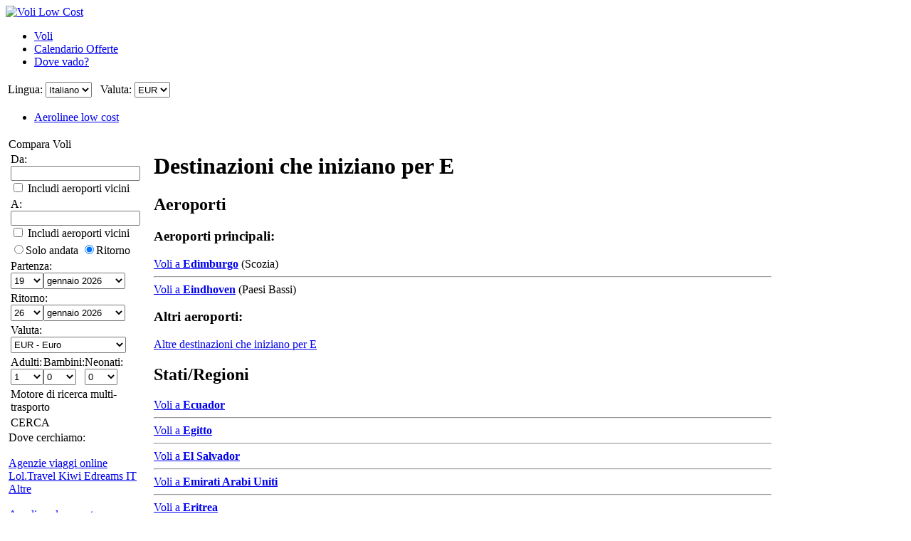

--- FILE ---
content_type: text/html; charset=UTF-8
request_url: https://www.volilowcost.it/VoliEconomici/Arrivo/E.htm
body_size: 18504
content:

<!DOCTYPE html PUBLIC "-//W3C//DTD XHTML 1.0 Transitional//EN"
   "http://www.w3.org/TR/xhtml1/DTD/xhtml1-transitional.dtd">
<html xmlns="http://www.w3.org/1999/xhtml" xml:lang="it" lang="it" prefix="og: http://ogp.me/ns#">
<head>
	<title>Voli Low Cost - Destinazioni che iniziano per E</title>
	<meta http-equiv="Content-Type" content="text/html; charset=UTF-8"/>
	<meta name="viewport" content="width=device-width, initial-scale=1"/>
	<meta name="description" content="Voli Low Cost, il comparatore di prezzi di voli e hotel indipendente e gratuito. Ricerca e confronta offerte di voli di compagnie aeree tradizionali, low cost e agenzie di viaggi online."/>
	<meta name="keywords" content="Voli Economici, Voli Low Cost, Hotel Economici, Compagnie Aeree Low Cost"/>
	<meta property="og:title" content="Voli Low Cost - Destinazioni che iniziano per E" />
	<meta property="og:image" content="https://www.volilowcost.it/themes/v2009_R/i/logos/logo-it-IT.png" />
	<meta property="og:description" content="Voli Low Cost, il comparatore di prezzi di voli e hotel indipendente e gratuito. Ricerca e confronta offerte di voli di compagnie aeree tradizionali, low cost e agenzie di viaggi online." />
	<link rel="shortcut icon" href="/i/vuelosbaratos.ico"/>
	
	<link type="text/css" rel="stylesheet" href="https://1.vbimg.com/themes/v2009_R/css/cfglobal.css"/>
	<link type="text/css" rel="stylesheet" href="https://1.vbimg.com/themes/v2009_R/css/staticcontent.css"/>
	<link type="text/css" rel="stylesheet" href="https://1.vbimg.com/themes/v2009_R/css/popcalendar.css"/>
	<script type="text/javascript" src="/js/dynamic/strings-it.js?ts=1dc83f987c9b3d6"></script>

	<script type="text/javascript">/*<![CDATA[*/
		FULL_PARAMS = '&Full=true&ShowIATA=true';
		EXTRA_PARAMS = '';
		ROOT_FOLDER = '/';
		FLIGHTS_FOLDER = '/VoliEconomici/';
		CAL_IMG_FOLDER = 'https://1.vbimg.com/i/cal/';
	/*]]>*/</script>
	<script type="text/javascript" src="/js/min/popcalendar.min.js?ts=1d9fc3fa617ff30"></script>
	<script type="text/javascript" src="/js/min/staticcontent.min.js?ts=1d4eafc8dc6ef30"></script>
	<script type="text/javascript" src="/js/min/Suggest.min.js?ts=1d496ec15e38eb0"></script>
	<script type="text/javascript">/*<![CDATA[*/
		var loadCommonSuggest = function () {
			var element = document.createElement('SCRIPT');
			element.setAttribute('src', '/AJAX/CommonSuggestItems.aspx?lang=it');
			element.setAttribute('type', 'text/javascript');
			document.body.appendChild(element);
		};
		calPos = null;
		calWidth = 200;
		var processOnLoad = function () {
			loadCommonSuggest();
			if (typeof dateDropdownChangedLeftPane != 'undefined') { dateDropdownChangedLeftPane(); }
		};
	/*]]>*/</script>
</head>
<body onload="processOnLoad()" onunload="return true;">
	<form name="CFLiveSearch" method="post" style="width:100%;height:100%;" id="CFLiveSearch">
<input type="hidden" name="__EVENTTARGET" id="__EVENTTARGET" value="" />
<input type="hidden" name="__EVENTARGUMENT" id="__EVENTARGUMENT" value="" />
<input type="hidden" name="__LASTFOCUS" id="__LASTFOCUS" value="" />
<input type="hidden" name="__VIEWSTATE" id="__VIEWSTATE" value="/[base64]/[base64]" />

<script type="text/javascript">
<!--
var theForm = document.forms['CFLiveSearch'];
if (!theForm) {
    theForm = document.CFLiveSearch;
}
function __doPostBack(eventTarget, eventArgument) {
    if (!theForm.onsubmit || (theForm.onsubmit() != false)) {
        theForm.__EVENTTARGET.value = eventTarget;
        theForm.__EVENTARGUMENT.value = eventArgument;
        theForm.submit();
    }
}
// -->
</script>


<input type="hidden" name="__VIEWSTATEGENERATOR" id="__VIEWSTATEGENERATOR" value="53D70F5B" />
<input type="hidden" name="__EVENTVALIDATION" id="__EVENTVALIDATION" value="/wEdAIcBNyddp4ue2TPClvP06/T83ieUGy/epCMEzk1Abfsr9kuy/j256/oirurf4G0VH4uIEceoBybQ3JlfFnp9OfM6/R6hTCIgGnhlIKTAgRinV8iQKmMygGdzcCjqSZEjIHhw4XjJn1XbBLcVTb0ZUOsuYxiLcCNs+WDO8HnhD1/umIV20zJaONiapfkbEILK6NWd8eRd/EhB3rB35eY20Oftod7xzMsRQeiBL6BUqpjRPEOIu+2+MgtnpNZm9qEzw0TVjjEmOwCVQo3FmlgAv/bXH/9Putx/opuHOSHZcIK+P1d7wjR2K1AlYKrLzkLjHLvtkbVKjAYgyh00y06Z6nvExZbh63l/3dCc6FGCUeAzC7sBlGiw0m6aEwhiipEzbXTMbMcmzLAImPAGiNdl3NVSZCCtxNGGx9ujl0jBRJAOPma+U7W9qwVkOYHYEQ2zo04/ZaeF9GOKb5Tehp1V/eFpqQmwHcBh+25g42HB5DdFpvFY4XeALq2aRjpoCFopye1gh8eKXAOKqj2aevB2/1nMjtb0jFxMoQBpHASLfknShpECYSct9Hpk7yL9vJYHPHrt/OHQYYEd/t9cVOfc/91YK2qH1mrCAZ5FdPJ2bc93QVN8QeZvyvcRJ0Esfwa45MOthhQMpQ207cPVSFR+BmPQQ90xzOt2PhZqpAEdNClg1VoMqOeSZEsAVPZQUoNJGovkegdcDBsG2b8AUv/Ry5xxNbMSNAATJUN1bAj4GaIQPw50Z9TP0Ikt4+0YxpYwkavHDzE84xwLtnkgJrSWrbXXTJQAUKo/4b62OslOiluAv+Eqg80Mr6aWwnApnKj7r/hydm5cjJ7pUdWXTje8OJW4C4gZ8AU8gJHUpV86dYREC8S0whIcBUf9nmKfrMSrGxQSi8/iu5riVhg3V5uXeeyCczdo22S5dzLfJoM7rbtAI3Pa+QWdYVlxz7bVg6dbWeUOAGMpSQNB5/Of4T2v/SvXt+nJTV7NBoeUambR+V6bk039JuXJJ+5PjlN3e7dc0kU0rlrgrbvZ6AjWeiaDvbpw5CYS9PWOwtYU4SHp5hdyfiCrd6EYXO7/Y8FBTH6Aawn/ECVOLJwrVLaNiTxHQi/9o+qCHxC0TTaflhjHOeEalQmDPT15JRq93szxdrKSLzISGp3t7gNkQajbaGH8q0ajdo5OHzAY8Rt3PUCf3Tu+1oVeXKicqneJCE7yyJAHTpA+m2SalkmSv+QeZxYQ6uNvKpJPPViu69akLxrH4ijaUdoGH0uA7jyP7vnzUfBl+ioZCshaxfSxkQ8knHP/DKVYUoH0ASxzMUJlIbcK8vB7z2xJq7NPMjqocwp1EDvuuIjwPQSaywOzYD3P2VD3asIOMf5Vh2RSagslkiYyvOK3amESY4HlsFq0b5hQ8bhSrh8YCjM+h+PxteJBAEyIwPnOnQjP569QNRqDm6fdUT0bK9mn9fr8aLJO6kVrWcrOaOhLNXiLadxyd0K/MyowRuVSq+FPz8afWNA61fbBgU9FqCX0Mcx/A5LYYE82GP0+X/xfxNoeC5V361Gl0SJ+pVbzc5M9N/guqlwQ9mx+zxISoF3NqzuJvmVjHDuofy3FpRD5wKZ5lmBhLvaFRUSZEnm+/Ay0DIYghA9ubI07iB+gXLU63KWZBQIGd7HSUjYJsA/aFs+N5uVBTfERx+25LDZAbUGUH5/F3A9549HKpeHtPeIXsDgBLN38oRgunEhMj+iVwE6+8XexcjQHsHM2uWKJ3YA66SbKa2AMci6RrEpLSv3UJ1bbiqFGLSx0rnsbX1qmYnOAMYJTC+EboCVYkBG2D0yoKer5nZbCYKV9pttbSn84My3PQnanemCvX/CZGrNeM5mJJLmkEfkUFBvKQhE5Tk//2jjI/[base64]/Dla2R4XMOGJo1EEYoSgCXKfdHoX2w59LAJiZuUxAr2ZLu/vhTY5zzKqNbaJBxeECQzSGCxa118/a23rAMCDNpvfvirl+PGRGiXgT4XfvAnaVu16wwNqCYTMRGe/rT9FjstWkR1SlAG1hc0CObsliPdDyGs/igzbvtp8AgA/QrtciCCpQg8E6X4QQb+BLRF/5BHcl4cM/RpIDqt7UGSjTOaS8WBleS8zurKj6sqT1klT/wmNyO4Us24rZ+yfZJTGbqeC5nHZtdydPsHmUbkiLR7RXtxXOQ6IQNKbPPSj71MxdQOcv+FGtBf195TMTDCc4uCVpIrcV8YYuvPOc1KRWvqViJn67o3fCAVxtFZu+wZLwUdGsGS1PTZISZ72/[base64]" />
	<div class="bodycontainer">
	<table class="bodyTable" width="100%" height="100%" border="0" cellspacing="0" cellpadding="0">
		<tr>
			<td valign="top">
			<div class="containerWithoutFooter">
				
<script type="text/javascript">
var stopPage = function () {
	try {
		if (window.stop) { window.stop(); }
		else { document.execCommand('Stop'); }
	}
	catch (e) { }
};
</script>

<div class="mast">
	<div class="mastcontent">
		<div class="mastlogo">
			<a href="/" onclick="stopPage();">
				<img src="https://1.vbimg.com/themes/v2009_R/i/logos/logo-it-IT.png" class="logo" border="0" alt="Voli Low Cost"/>
			</a>
		</div>
		<ul class="headerTabs">
			<li><span><a href="/">Voli</a></span></li><li class="selected"><span><a href="/CalendarioOfferte/">Calendario Offerte</a></span></li><li><span><a href="/RicercaPerPrezzo/">Dove vado?</a></span></li>
		</ul>
	</div>
	<div class="top_round"><div class="top_round_right"><div class="top_round_bg"></div></div></div>
</div>
<div class="mastoptions">
<table id="dropdownOptions" border="0">
	<tr>
		
		<td>Lingua:</td><td><select name="top:ddLanguageTop" onchange="javascript:setTimeout(&#39;__doPostBack(\&#39;top$ddLanguageTop\&#39;,\&#39;\&#39;)&#39;, 0)" language="javascript" id="top_ddLanguageTop" class="selectBg styled" style="height:22px;">
	<option selected="selected" value="it">Italiano</option>
	<option value="en">English</option>

</select></td>
		<td width="4"></td>
		<td>Valuta:</td><td><select name="top:ddCurrencyTop" onchange="setCurrencyCookie(this.value);setTimeout(&#39;__doPostBack(\&#39;top$ddCurrencyTop\&#39;,\&#39;\&#39;)&#39;, 0)" language="javascript" id="top_ddCurrencyTop" class="selectBg styled" style="height:22px;min-width:50px;">
	<option selected="selected" value="IT">EUR</option>
	<option value="GB">GBP</option>

</select></td>
	</tr>
</table>
</div>



<div class="topSubMenu">
	<ul class="subnav">
		
		<li class="blueDot">
			<a href="/VoliLowCost/low-cost-airlines-guide.aspx">Aerolinee low cost</a>
		</li>
		
	</ul>
</div>

				<table cellspacing="4" cellpadding="0" width="100%" bgcolor="white" border="0">
					<tr>
						<td id="panelLeft2" valign="top" align="left" bgcolor="white" style="width:200px;">
							
<script type="text/javascript" src="/js/min/flexitip.min.js?ts=1cc003c2107d160"></script>
<script type="text/javascript">/*<![CDATA[*/
	var tooltipAlert = function (message, options) {
		if (message == null || message == "") { return; }
		var bodyWidth = document.body.clientWidth;
		if (typeof (flexitip) != "undefined" && bodyWidth > 980) {
			var tipHtml = '<table cellpadding="0" cellspacing="0" border="0">' +
			'<tr><td class="alert_tl"></td><td class="alert_tr"></td></tr>' +
			'<tr><td colspan="2" class="alertContent">' + message + '</td></tr>' +
			'<tr><td class="alert_bl"></td><td class="alert_br"></td></tr></table>';
			flexitip.addTip(tipHtml, options);
		} else { alert(message); }
	};
	var dismissTooltipAlerts = function () {
		if (typeof (flexitip) != "undefined") { flexitip.clearTips(); }
	};
	var alertMethod = tooltipAlert;
	var dismissAlertMethod = dismissTooltipAlerts;
	var getElement = function (id){ return document.getElementById(id); };

	var parse_monthyear_leftpane = function (monthyear) {
		var strs = monthyear.split("-");
		var dateObj = new Object();
		dateObj.year = strs[0];
		dateObj.month = strs[1];
		return dateObj;
	};
	var parse_date_leftpane = function (dt) {
		var dateNow = new Date();
		var strs = dt.split("-");
		var dateObj = new Object();
		dateObj.year = (strs.length > 0 ? parseInt(strs[0], 10) : dateNow.getFullYear());
		dateObj.month = (strs.length > 1 ? parseInt(strs[1], 10) : (dateNow.getMonth() + 1));
		dateObj.day = (strs.length > 2 ? parseInt(strs[2], 10) : dateNow.getDate());
		return dateObj;
	};
	var calendarChangedLeftPane = function () {
		var depDateObj = parse_date_leftpane(getElement('leftPane_dtDepart').value);
		var retDateObj = parse_date_leftpane(getElement('leftPane_dtReturn').value);
		var depDate = new Date(depDateObj.year, depDateObj.month - 1, depDateObj.day);
		var retDate = new Date(retDateObj.year, retDateObj.month - 1, retDateObj.day);

		if (typeof today === 'undefined') { today = new Date(); }
		if (depDate < today) {
			depDate = today;
			setDropdownValue(getElement('leftPane_ddDepartDay'), depDate.getDate());
			setDropdownValue(getElement('leftPane_ddDepartMonth'), depDate.getFullYear() + "-" + (depDate.getMonth() + 1));
			getElement('leftPane_dtDepart').value = depDate.getFullYear() + "-" + (depDate.getMonth() + 1) + "-" + depDate.getDate();
		}

		if (retDate < depDate) {
			retDate = depDate;
			setDropdownValue(getElement('leftPane_ddReturnDay'), retDate.getDate());
			setDropdownValue(getElement('leftPane_ddReturnMonth'), retDate.getFullYear() + "-" + (retDate.getMonth() + 1));
			getElement('leftPane_dtReturn').value = retDate.getFullYear() + "-" + (retDate.getMonth() + 1) + "-" + retDate.getDate();
		}
	};
	var dateDropdownChangedLeftPane = function (sender) {
		var ddDepDay = getElement('leftPane_ddDepartDay');
		var ddDepMonth = getElement('leftPane_ddDepartMonth');
		var ddRetDay = getElement('leftPane_ddReturnDay');
		var ddRetMonth = getElement('leftPane_ddReturnMonth');
		var inputDepDate = getElement('leftPane_dtDepart');
		var inputRetDate = getElement('leftPane_dtReturn');

		var depDay = ddDepDay.value;
		var depYM = ddDepMonth.value;
		var depMonthYear = new parse_monthyear_leftpane(depYM);
		var depDate = new Date(depMonthYear.year, depMonthYear.month - 1, depDay);
		inputDepDate.value = depDate.getFullYear() + '-' + (depDate.getMonth() + 1) + '-' + depDate.getDate();

		var retDay = ddRetDay.value;
		var retYM = ddRetMonth.value;
		var retMonthYear = new parse_monthyear_leftpane(retYM);
		var retDate = new Date(retMonthYear.year, retMonthYear.month - 1, retDay);
		inputRetDate.value = retDate.getFullYear() + '-' + (retDate.getMonth() + 1) + '-' + retDate.getDate();

		if (typeof today === 'undefined') { today = new Date(); }
		if (depDate < today) { depDate = today; }
		setDropdownValue(ddDepDay, depDate.getDate());
		setDropdownValue(ddDepMonth, depDate.getFullYear() + '-' + (depDate.getMonth() + 1));
		inputDepDate.value = depDate.getFullYear() + '-' + (depDate.getMonth() + 1) + '-' + depDate.getDate();

		if (retDate < depDate) {
			if (sender == ddRetDay) { retDate.setMonth(depDate.getMonth() + 1); }
			else { retDate = depDate; }
		}
		setDropdownValue(ddRetDay, retDate.getDate());
		setDropdownValue(ddRetMonth, retDate.getFullYear() + '-' + (retDate.getMonth() + 1));
		inputRetDate.value = retDate.getFullYear() + '-' + (retDate.getMonth() + 1) + '-' + retDate.getDate();
	};
	var validateFormLeftPane = function () {
		dismissAlertMethod();
		if (abortSuggest) { abortSuggest(); }

		var errAptDep = getElement('errAptDep');
		var errAptDest = getElement('errAptDest');
		var errDateReturn = getElement('errDateReturn');

		var depField = getElement('leftPane_tbAptDep');
		var destField = getElement('leftPane_tbAptDest');
		var depIATAField = getElement('leftPane_tbDepIata');
		var destIATAField = getElement('leftPane_tbDestIata');

		var chkFlightField = getElement('chkFlight');
		var chkTrainField = getElement('leftPane_chkTrain');
		var chkBusField = getElement('leftPane_chkBus');
		var chkFerryField = getElement('leftPane_chkFerry');
		var chkBusinessClassField = getElement('leftPane_cbBusinessClass');
		var currency = getElement('leftPane_ddCurrency');
		var chkResidentsField = getElement('chkResidentLeft');

		var isError = false;

		if (trim(depField.value) == '') {
			errAptDep.innerHTML = '<font color="red">X</font>';
			isError = true;
			FocusItem(depField);
			alertMethod(TXT_NO_DEP_ERROR, { anchor: depField, anchorPos: "right" });
		}
		else { errAptDep.innerHTML = ''; }

		if (trim(destField.value) == '') {
			errAptDest.innerHTML = '<font color="red">X</font>';
			isError = true;
			FocusItem(destField);
			alertMethod(TXT_NO_DEST_ERROR, { anchor: destField, anchorPos: "right" });
		}
		else { errAptDest.innerHTML = ''; }

		if (trim(depIATAField.value) != '' &&
			(depIATAField.value == destIATAField.value ||
				trim(destField.value) == trim(depField.value))) {
			errAptDest.innerHTML = '<font color="red">X</font>';
			isError = true;
			FocusItem(destField);
			alertMethod(TXT_SAME_DEP_DEST_ERROR, { anchor: destField, anchorPos: "right" });
		}
		else if (!isError) { errAptDest.innerHTML = ''; }

		var depDateElems = getElement('leftPane_dtDepart').value.split('-');
		var retDateElems = getElement('leftPane_dtReturn').value.split('-');
		var blnOneWay = getElement('leftPane_optOneWay').checked;

		try {
			var dtDepart = new Date(depDateElems[0], depDateElems[1], depDateElems[2]);
			var dtReturn = new Date(retDateElems[0], retDateElems[1], retDateElems[2]);
			if (!blnOneWay && dtDepart > dtReturn) {
				errDateReturn.innerHTML = '<font color="red">X</font>';
				isError = true;
			}
			else { errDateReturn.innerHTML = ''; }
		}
		catch (e) {
			errDateReturn.innerHTML = '<font color="red">X</font>';
			isError = true;
		}

		var ddInfants = getElement('leftPane_ddInfants');
		var ddAdults = getElement('leftPane_ddAdults');
		if (ddInfants.value > ddAdults.value) {
			isError = true;
			alertMethod(TXT_INVALID_NO_INFANTS, { anchor: ddInfants, anchorPos: "right" });
			ddInfants.focus();
		}

		if (chkFlightField && chkTrainField && chkBusField && chkFerryField) {
			var hasTransport = chkFlightField.checked || chkTrainField.checked || chkBusField.checked || chkFerryField.checked;
			if (!hasTransport) {
				isError = true;
				alertMethod(TXT_NO_TRANSPORT, { anchor: chkFerryField, anchorPos: "right" });
			}
		}

		if (isError) { return false; }

		var depIATA = getElement('leftPane_tbDepIata').value;
		var destIATA = getElement('leftPane_tbDestIata').value;

		var URL = '/VoliEconomici/' + (depIATA.length == 0 || destIATA.length == 0 ? 'preflysearch.aspx' : 'searching.aspx');
		URL += '?depcity=' + encodeURIComponent(cleanUrlText(depField.value));
		URL += '&depIATA=' + depIATAField.value;
		URL += '&destcity=' + encodeURIComponent(cleanUrlText(destField.value));
		URL += '&destIATA=' + destIATAField.value;
		URL += '&depart=' + getElement('leftPane_dtDepart').value;
		URL += '&return=' + (getElement('leftPane_optOneWay').checked ? '' : getElement('leftPane_dtReturn').value);
		URL += '&adults=' + getElement('leftPane_ddAdults').value;
		URL += '&children=' + getElement('leftPane_ddChildren').value;
		URL += '&infants=' + getElement('leftPane_ddInfants').value;
		URL += '&currency=' + currency.value;
		URL += '&flway=' + (getElement('leftPane_optOneWay').checked ? 'True' : 'False');
		URL += '&flight=' + (chkFlightField ? chkFlightField.checked : 'true');

		if (chkTrainField && chkTrainField.checked) { URL += '&train=true'; }
		if (chkBusField && chkBusField.checked) { URL += '&bus=true'; }
		if (chkFerryField && chkFerryField.checked) { URL += '&ferry=true'; }
		if (chkBusinessClassField && chkBusinessClassField.checked) { URL += '&BusinessClass=true'; }
		if (chkResidentsField && chkResidentsField.checked) { URL += '&resident=true'; }

		var lang = 'it';
		URL += '&lang=' + lang;

		var chkDepNearbyField = getElement('chkDepNearby');
		var chkDestNearbyField = getElement('chkDestNearby');
		var depNearby = false;
		var destNearby = false;

		// Add parameters for ALL Airport search
		if (depField.value.indexOf(TXT_ALL_AIRPORTS) != -1) { depNearby = true; }
		if (!depNearby && chkDepNearbyField) { depNearby = chkDepNearbyField.checked; }

		// Add parameters for ALL Airport search
		if (destField.value.indexOf(TXT_ALL_AIRPORTS) != -1) { destNearby = true; }
		if (!destNearby && chkDestNearbyField) { destNearby = chkDestNearbyField.checked; }

		if (depNearby) { URL += '&DepAll=1'; }
		if (destNearby) { URL += '&DestAll=1'; }

		var hasUxConsent = (typeof (ConsentManager) == "undefined" || ConsentManager.HasConsent(ConsentManager.CookieCategory.UserExperience));
		if (hasUxConsent && currency && currency.value.length > 0) {
			document.cookie = 'Currency=' + currency.value + '; path=/;';
		}

		window.location.href = URL;
		return false;
	};
	var cleanUrlText = function (txt) {
		var cleanTxt = txt.replace(/[<]\s*script[^>]*[>]/g, " ");
		cleanTxt = cleanTxt.replace(/[<][/]\s*script[^>]*[>]/g, " ");
		return trim(cleanTxt);
	};
	var FocusItem = function (elem) {
		elem.focus();
		elem.select();
	};
	var trim = function (str) { return str.replace(/^\s+|\s+$/g, ''); };
	var setDropdownValue = function (ctl, val) {
		if (ctl) { ctl.value = val; }
	};
	var setDisabled = function (ctl, val) {
		if (ctl && ctl.disabled != null) { ctl.disabled = val; }
	};
/*]]>*/</script>

<script type="text/javascript">/*<![CDATA[*/
	var suggestCallbackLeft = null;
/*]]>*/</script>
<table id="leftPane_RefineSearch" width="200" border="0" cellspacing="0" cellpadding="0">
	<tr>
		<td>
			<div class="SidebarTitle"><div class="searchTitle">
				<a onclick="toggleDisplay(this,'rowSearch','SidebarOpen','SidebarClose');dismissAlertMethod();" class="SidebarClose">Compara Voli</a>
			</div></div>
			<div id="rowSearch">
				<table class="SearchForm" id="tbSearchBox">
					<tr>
						<td>
							Da:&nbsp;<span id="errAptDep"></span><br/>
							<div class="animbox2">
							<input name="leftPane:tbAptDep" type="text" maxlength="100" id="leftPane_tbAptDep" class="inputBg" autocomplete="off" onfocus="LoadSuggestLeftV2({item:this,iata:&#39;leftPane_tbDepIata&#39;,lang:&#39;it&#39;,img:&#39;imgLoadDepSuggest&#39;,send:validateFormLeftPane,callback:suggestCallbackLeft})" style="width:174px;width:174px;" />
							<img src="https://1.vbimg.com/i/snake_sml_3.gif" id="imgLoadDepSuggest" class="anim2" style="display:none;" width="16" height="16" hspace="2" align="middle"/>
							</div>
							<div class="nearbyAirportOption"><input type="checkbox" id="chkDepNearby" />&nbsp;<label for="chkDepNearby">Includi aeroporti vicini</label></div>
							<input name="leftPane:tbDepIata" type="hidden" id="leftPane_tbDepIata" />
						</td>
					</tr>
					<tr>
						<td>
							A:&nbsp;<span id="errAptDest"></span><br/>
							<div class="animbox2">
							<input name="leftPane:tbAptDest" type="text" maxlength="100" id="leftPane_tbAptDest" class="inputBg" autocomplete="off" onfocus="LoadSuggestLeftV2({item:this,iata:&#39;leftPane_tbDestIata&#39;,lang:&#39;it&#39;,img:&#39;imgLoadDestSuggest&#39;,send:validateFormLeftPane,callback:suggestCallbackLeft})" style="width:174px;width:174px;" />
							<img src="https://1.vbimg.com/i/snake_sml_3.gif" id="imgLoadDestSuggest" class="anim2" style="display:none;" width="16" height="16" hspace="2" align="middle"/>
							</div>
							<div class="nearbyAirportOption"><input type="checkbox" id="chkDestNearby" />&nbsp;<label for="chkDestNearby">Includi aeroporti vicini</label></div>
							<input name="leftPane:tbDestIata" type="hidden" id="leftPane_tbDestIata" />
						</td>
					</tr>
					<tr>
						<td>
							
							<div class="journeySelector">
								<span class="paddedRadio"><input id="leftPane_optOneWay" type="radio" name="leftPane:FLWay" value="1" onclick="SetItemDisabled([&#39;leftPane_ddReturnDay&#39;,&#39;leftPane_ddReturnMonth&#39;],true);" /><label for="leftPane_optOneWay">Solo andata</label></span>
								<span class="unpaddedRadio"><input id="leftPane_optReturn" type="radio" name="leftPane:FLWay" value="2" checked="checked" onclick="SetItemDisabled([&#39;leftPane_ddReturnDay&#39;,&#39;leftPane_ddReturnMonth&#39;],false);" /><label for="leftPane_optReturn">Ritorno</label></span>
							</div>
						</td>
					</tr>
					<tr>
						<td>
							Partenza: <span id="errDateDepart"></span><br/>
							<table class="calendarTable" cellpadding="0" cellspacing="0"><tr>
							<td><select name="leftPane:ddDepartDay" id="leftPane_ddDepartDay" class="selectBg" onchange="dateDropdownChangedLeftPane(this)" style="width:46px;height:23px;">
			<option value="1">1</option>
			<option value="2">2</option>
			<option value="3">3</option>
			<option value="4">4</option>
			<option value="5">5</option>
			<option value="6">6</option>
			<option value="7">7</option>
			<option value="8">8</option>
			<option value="9">9</option>
			<option value="10">10</option>
			<option value="11">11</option>
			<option value="12">12</option>
			<option value="13">13</option>
			<option value="14">14</option>
			<option value="15">15</option>
			<option value="16">16</option>
			<option value="17">17</option>
			<option value="18">18</option>
			<option selected="selected" value="19">19</option>
			<option value="20">20</option>
			<option value="21">21</option>
			<option value="22">22</option>
			<option value="23">23</option>
			<option value="24">24</option>
			<option value="25">25</option>
			<option value="26">26</option>
			<option value="27">27</option>
			<option value="28">28</option>
			<option value="29">29</option>
			<option value="30">30</option>
			<option value="31">31</option>

		</select></td>
							<td><select name="leftPane:ddDepartMonth" id="leftPane_ddDepartMonth" class="selectBg" onchange="dateDropdownChangedLeftPane(this)" style="width:115px;height:23px;">
			<option selected="selected" value="2026-1">gennaio 2026</option>
			<option value="2026-2">febbraio 2026</option>
			<option value="2026-3">marzo 2026</option>
			<option value="2026-4">aprile 2026</option>
			<option value="2026-5">maggio 2026</option>
			<option value="2026-6">giugno 2026</option>
			<option value="2026-7">luglio 2026</option>
			<option value="2026-8">agosto 2026</option>
			<option value="2026-9">settembre 2026</option>
			<option value="2026-10">ottobre 2026</option>
			<option value="2026-11">novembre 2026</option>
			<option value="2026-12">dicembre 2026</option>

		</select></td>
							<td><div class="calendarSmall" onclick="return popUpCalendar(this, 'yyyy-m-d', 'leftPane_dtDepart', 'leftPane_ddDepartDay', 'leftPane_ddDepartMonth', calendarChangedLeftPane)"></div></td>
							</tr></table>
							<input name="leftPane:dtDepart" type="hidden" id="leftPane_dtDepart" value="2026-1-19" />
						</td>
					</tr>
					<tr>
						<td id="tdReturnDate">
							Ritorno:&nbsp;<span id="errDateReturn"></span><br/>
							<table class="calendarTable" cellpadding="0" cellspacing="0"><tr>
							<td><select name="leftPane:ddReturnDay" id="leftPane_ddReturnDay" class="selectBg" onchange="dateDropdownChangedLeftPane(this)" style="width:46px;height:23px;">
			<option value="1">1</option>
			<option value="2">2</option>
			<option value="3">3</option>
			<option value="4">4</option>
			<option value="5">5</option>
			<option value="6">6</option>
			<option value="7">7</option>
			<option value="8">8</option>
			<option value="9">9</option>
			<option value="10">10</option>
			<option value="11">11</option>
			<option value="12">12</option>
			<option value="13">13</option>
			<option value="14">14</option>
			<option value="15">15</option>
			<option value="16">16</option>
			<option value="17">17</option>
			<option value="18">18</option>
			<option value="19">19</option>
			<option value="20">20</option>
			<option value="21">21</option>
			<option value="22">22</option>
			<option value="23">23</option>
			<option value="24">24</option>
			<option value="25">25</option>
			<option selected="selected" value="26">26</option>
			<option value="27">27</option>
			<option value="28">28</option>
			<option value="29">29</option>
			<option value="30">30</option>
			<option value="31">31</option>

		</select></td>
							<td><select name="leftPane:ddReturnMonth" id="leftPane_ddReturnMonth" class="selectBg" onchange="dateDropdownChangedLeftPane(this)" style="width:115px;height:23px;">
			<option selected="selected" value="2026-1">gennaio 2026</option>
			<option value="2026-2">febbraio 2026</option>
			<option value="2026-3">marzo 2026</option>
			<option value="2026-4">aprile 2026</option>
			<option value="2026-5">maggio 2026</option>
			<option value="2026-6">giugno 2026</option>
			<option value="2026-7">luglio 2026</option>
			<option value="2026-8">agosto 2026</option>
			<option value="2026-9">settembre 2026</option>
			<option value="2026-10">ottobre 2026</option>
			<option value="2026-11">novembre 2026</option>
			<option value="2026-12">dicembre 2026</option>

		</select></td>
							<td><div class="calendarSmall" onclick="return popUpCalendar(this, 'yyyy-m-d', 'leftPane_dtReturn', 'leftPane_ddReturnDay', 'leftPane_ddReturnMonth', calendarChangedLeftPane)"></div></td>
							</tr></table>
							<input name="leftPane:dtReturn" type="hidden" id="leftPane_dtReturn" value="2026-1-26" />
						</td>
					</tr>
					<tr>
						<td>
							Valuta:<br/>
							<select name="leftPane:ddCurrency" id="leftPane_ddCurrency" class="selectBg" style="width:162px;height:23px;">
			<option selected="selected" value="IT">EUR - Euro</option>
			<option value="GB">GBP - Sterline</option>

		</select>
						</td>
					</tr>
					<tr>
						<td valign="bottom">
							<table cellpadding="0" cellspacing="0" border="0">
								<tr>
									<td class="paxCell">Adulti:<br/>
										<select name="leftPane:ddAdults" id="leftPane_ddAdults" class="selectBg" style="width:46px;height:23px;">
			<option selected="selected" value="1">1</option>
			<option value="2">2</option>
			<option value="3">3</option>
			<option value="4">4</option>
			<option value="5">5</option>
			<option value="6">6</option>
			<option value="7">7</option>
			<option value="8">8</option>
			<option value="9">9</option>

		</select>
									</td>
									<td class="paxCell">Bambini:<br/>
										<select name="leftPane:ddChildren" id="leftPane_ddChildren" class="selectBg" style="width:46px;height:23px;">
			<option selected="selected" value="0">0</option>
			<option value="1">1</option>
			<option value="2">2</option>
			<option value="3">3</option>
			<option value="4">4</option>
			<option value="5">5</option>
			<option value="6">6</option>
			<option value="7">7</option>
			<option value="8">8</option>
			<option value="9">9</option>

		</select>
									</td>
									<td>Neonati:<br/>
										<select name="leftPane:ddInfants" id="leftPane_ddInfants" class="selectBg" style="width:46px;height:23px;">
			<option selected="selected" value="0">0</option>
			<option value="1">1</option>
			<option value="2">2</option>
			<option value="3">3</option>
			<option value="4">4</option>
			<option value="5">5</option>
			<option value="6">6</option>
			<option value="7">7</option>
			<option value="8">8</option>
			<option value="9">9</option>

		</select>
									</td>
								</tr>
							</table>
							
						</td>
					</tr>
					<tr>
						<td>
						
							<div class="advDiv">
								<a name="lnkAdvanced" class="plus" onclick="toggleDisplay(this,'divAdvanced','plus','minus')">
									<span class="blueUnderline">Motore di ricerca multi-trasporto</span>
								</a>
							</div>
							<div id="divAdvanced" class="sidebarForm" style="display:none;">
								<div class="fieldset">
									<span class="fieldset_tl"><span class="fieldset_tr"></span></span>
									<div class="content"><div class="contentInner">
									<div class="legend">Compara voli con:</div>
										<table class="advTable" cellpadding="0" cellspacing="4" border="0">
											<tr >
												<td><input id="leftPane_chkTrain" type="checkbox" name="leftPane:chkTrain" /></td>
												<td><img src="https://1.vbimg.com/themes/v2009_R/i/ico_train_sml.gif" width="16" height="16" border="0"/></td>
												<td>Treni *</td>
											</tr>
											<tr  style="display:none" >
												<td><input id="leftPane_chkBus" type="checkbox" name="leftPane:chkBus" /></td>
												<td><img src="https://1.vbimg.com/themes/v2009_R/i/ico_bus_sml.gif" width="16" height="16" border="0"/></td>
												<td>Bus *</td>
											</tr>
											<tr >
												<td><input id="leftPane_chkFerry" type="checkbox" name="leftPane:chkFerry" /></td>
												<td><img src="https://1.vbimg.com/themes/v2009_R/i/ico_ferry_sml.gif" width="16" height="16" border="0"/></td>
												<td>Traghetti *</td>
											</tr>
										</table>
										<table border="0">
											<tr>
												<td valign="top" class="advInfo">* </td>
												<td class="advInfo">Solo stazioni in Italia e alcune destinazioni in Europa.</td>
											</tr>
										</table>
									</div>
									</div>
									<span class="fieldset_bl"><span class="fieldset_br"></span></span>
								</div>
							</div>
						
						</td>
					</tr>
					<tr>
						<td class="buttonCell">
							<div class="smallbutton" onclick="validateFormLeftPane()"><span class="text">
							CERCA
							</span></div>
						</td>
					</tr>
				</table>
			</div>
			
			<div class="lightRound2">
				<span class="tl"><span class="tr"></span></span>
				<div class="roundLeft"><div class="roundRight">
				<table width="100%" cellspacing="0" cellpadding="0" border="0">
					<tr>
						<td>
							<div class="sidebarText">Dove cerchiamo:</div>
							<div class="leftnavTitle">
							<br/>
							<a href="/airlines.aspx#OnlineAgents">
								Agenzie viaggi online</a>
							</div>
							<div class="leftnav">
							
								<a href="/redirect.aspx?opid=601215&url=" rel="nofollow" target="_blank">
									Lol.Travel
								</a>
							
								<a href="/redirect.aspx?opid=601240&url=" rel="nofollow" target="_blank">
									Kiwi
								</a>
							
								<a href="/redirect.aspx?opid=115&url=" rel="nofollow" target="_blank">
									Edreams IT
								</a>
							
								<a class="morenav" href="/airlines.aspx#OnlineAgents">
									Altre
								</a>
							</div>
							<div class="leftnavTitle">
							<br/>
							<a href="/airlines.aspx#LowCost">
								Aerolinee low cost</a>
							</div>
							<div class="leftnav">
							
								<a href="/redirect.aspx?opid=11&url=" rel="nofollow" target="_blank">
									Ryanair
								</a>
							
								<a href="/redirect.aspx?opid=15&url=" rel="nofollow" target="_blank">
									Eurowings
								</a>
							
								<a href="/redirect.aspx?opid=111&url=" rel="nofollow" target="_blank">
									Vueling
								</a>
							
								<a href="/redirect.aspx?opid=600597&url=" rel="nofollow" target="_blank">
									Blue Air 
								</a>
							
								<a href="/redirect.aspx?opid=601178&url=" rel="nofollow" target="_blank">
									Volotea
								</a>
							
								<a class="morenav" href="/airlines.aspx#LowCost">
									Altre
								</a>
							</div>
							<div class="leftnavTitle">
							<br/>
							<a href="/airlines.aspx#National">
								Aerolinee tradizionali</a>
							</div>
							<div class="leftnav">
							
								<a href="/redirect.aspx?opid=600555&url=" rel="nofollow" target="_blank">
									Swiss
								</a>
							
								<a href="/redirect.aspx?opid=600450&url=" rel="nofollow" target="_blank">
									Air Arabia
								</a>
							
								<a href="/redirect.aspx?opid=600418&url=" rel="nofollow" target="_blank">
									airBaltic
								</a>
							
								<a href="/redirect.aspx?opid=601132&url=" rel="nofollow" target="_blank">
									Ethiopian Airlines
								</a>
							
								<a href="/redirect.aspx?opid=601179&url=" rel="nofollow" target="_blank">
									Iberia Express
								</a>
							
								<a class="morenav" href="/airlines.aspx#National">
									Altre
								</a>
							</div>
						</td>
					</tr>
				</table>
				</div></div>
				<span class="bl"><span class="br"></span></span>
			</div>
		</td>
	</tr>
</table>


						</td>
						<td class="staticText">
							<div class="azContent">
							<h1>Destinazioni che iniziano per E</h1>
							<h2>Aeroporti</h2>
							
							<div class="ofertasBox">
								<span class="tl"><span class="tr"></span></span>
								<div class="roundLeft"><div class="roundRight">
									<h3>Aeroporti principali:</h3>
									
										<div class="azLink">
											<a href="/voli-a/edimburgo-scozia.htm">Voli a <b>Edimburgo</b></a>&nbsp;(Scozia)
										</div>
										<hr/>
										<div class="azLink">
											<a href="/voli-a/eindhoven-paesi-bassi.htm">Voli a <b>Eindhoven</b></a>&nbsp;(Paesi Bassi)
										</div>
										
								</div></div>
								<span class="bl"><span class="br"></span></span>
							</div>
							
							
							<div class="ofertasBox">
								<span class="tl"><span class="tr"></span></span>
								<div class="roundLeft"><div class="roundRight">
									<h3>Altri aeroporti:</h3>
									<a id="lnkMoreDests" class="azAllLink" href="/VoliEconomici/Arrivo/Tutte/E.htm">Altre destinazioni che iniziano per E</a>
								</div></div>
								<span class="bl"><span class="br"></span></span>
							</div>
							
							
							<h2>Stati/Regioni</h2>
							<div class="ofertasBox">
								<span class="tl"><span class="tr"></span></span>
								<div class="roundLeft"><div class="roundRight">
									
										<div class="azLink">
											<a href="/VoliEconomici/Paese/Ecuador.htm">Voli a <b>Ecuador</b></a>
										</div>
										<hr/>
										<div class="azLink">
											<a href="/VoliEconomici/Paese/Egitto.htm">Voli a <b>Egitto</b></a>
										</div>
										<hr/>
										<div class="azLink">
											<a href="/VoliEconomici/Paese/El-Salvador.htm">Voli a <b>El Salvador</b></a>
										</div>
										<hr/>
										<div class="azLink">
											<a href="/VoliEconomici/Paese/Emirati-Arabi-Uniti.htm">Voli a <b>Emirati Arabi Uniti</b></a>
										</div>
										<hr/>
										<div class="azLink">
											<a href="/VoliEconomici/Paese/Eritrea.htm">Voli a <b>Eritrea</b></a>
										</div>
										<hr/>
										<div class="azLink">
											<a href="/VoliEconomici/Paese/Estonia.htm">Voli a <b>Estonia</b></a>
										</div>
										<hr/>
										<div class="azLink">
											<a href="/VoliEconomici/Paese/Etiopia.htm">Voli a <b>Etiopia</b></a>
										</div>
										
								</div></div>
								<span class="bl"><span class="br"></span></span>
							</div>
							
							<div class="ofertasBox">
								<span class="tl"><span class="tr"></span></span>
								<div class="roundLeft"><div class="roundRight">
									<h4>La mia destinazione inizia per:</h4>
<div class="azBubble">
	<span class="aztl"><span class="aztr"></span></span>
	<div class="roundInner"><div class="innerRight">
		<ul class="AZnav">
		
			<li><a href="/VoliEconomici/Arrivo/A.htm">A</a></li>
			
			<li><a href="/VoliEconomici/Arrivo/B.htm">B</a></li>
			
			<li><a href="/VoliEconomici/Arrivo/C.htm">C</a></li>
			
			<li><a href="/VoliEconomici/Arrivo/D.htm">D</a></li>
			
			<li><a href="/VoliEconomici/Arrivo/E.htm">E</a></li>
			
			<li><a href="/VoliEconomici/Arrivo/F.htm">F</a></li>
			
			<li><a href="/VoliEconomici/Arrivo/G.htm">G</a></li>
			
			<li><a href="/VoliEconomici/Arrivo/H.htm">H</a></li>
			
			<li><a href="/VoliEconomici/Arrivo/I.htm">I</a></li>
			
			<li><a href="/VoliEconomici/Arrivo/J.htm">J</a></li>
			
			<li><a href="/VoliEconomici/Arrivo/K.htm">K</a></li>
			
			<li><a href="/VoliEconomici/Arrivo/L.htm">L</a></li>
			
			<li><a href="/VoliEconomici/Arrivo/M.htm">M</a></li>
			
			<li><a href="/VoliEconomici/Arrivo/N.htm">N</a></li>
			
			<li><a href="/VoliEconomici/Arrivo/O.htm">O</a></li>
			
			<li><a href="/VoliEconomici/Arrivo/P.htm">P</a></li>
			
			<li><a href="/VoliEconomici/Arrivo/Q.htm">Q</a></li>
			
			<li><a href="/VoliEconomici/Arrivo/R.htm">R</a></li>
			
			<li><a href="/VoliEconomici/Arrivo/S.htm">S</a></li>
			
			<li><a href="/VoliEconomici/Arrivo/T.htm">T</a></li>
			
			<li><a href="/VoliEconomici/Arrivo/U.htm">U</a></li>
			
			<li><a href="/VoliEconomici/Arrivo/V.htm">V</a></li>
			
			<li><a href="/VoliEconomici/Arrivo/W.htm">W</a></li>
			
			<li><a href="/VoliEconomici/Arrivo/X.htm">X</a></li>
			
			<li><a href="/VoliEconomici/Arrivo/Y.htm">Y</a></li>
			
			<li><a href="/VoliEconomici/Arrivo/Z.htm">Z</a></li>
			
		</ul>
	</div></div>
	<span class="azbl"><span class="azbr"></span></span>
</div>
								</div></div>
								<span class="bl"><span class="br"></span></span>
							</div>
						</td>
						<td id="panelRight" valign="top" style="width:180px;">
						<!-- Previous Searches -->
						
						
						</td>
					</tr>
				</table>
			</div>
			</td>
		</tr>
		<tr>
			<td valign="bottom" height="1">
<div class="footer_container">
<div class="innertop"><div class="right"></div></div>
<div class="foot_outer foot_top">
	<img src="https://1.vbimg.com/i/t.gif" width="960" height="1" alt=""/>
	<ul class="footer footerText1">
	
		<li><a href="/faq.aspx" rel="nofollow">FAQ</a></li>
		<li class="liDivide">|</li>
		<li><a href="/feedback.aspx" rel="nofollow">Suggerimenti</a></li>
	
		<li class="liDivide">|</li>
		<li><a href="/sitemap.aspx">Mappa del Sito</a></li>
	
	
	</ul>
</div>
<div class="footer2_outer">
<table cellpadding="0" cellspacing="0" align="center" class="footer2_tbl">
	<tr>
		<td class="footerpanel1_top">
			<div class="footerpanel_inner">
				<h4><img src="https://1.vbimg.com/i/footer_plane.gif" width="41" height="26" border="0" alt=""/><a href="/aboutus.aspx" rel="nofollow">Chi Siamo</a></h4>
				<div class="blurb">
					Voli Low Cost è un comparatore indipendente e gratuito di voli ed hotel. Voli Low Cost confronta simultaneamente le più vantaggiose offerte voli di centinaia di compagnie aeree di linea, aerolinee low cost, operatori charter e agenzie di viaggi online.
				</div>
			</div>
		</td>
		<td width="12"><img src="https://1.vbimg.com/i/t.gif" width="1" height="100" border="0" alt=""/></td>
		<td class="footerpanel2_top">
			<div class="footerpanel_inner">
				<h4><img src="https://1.vbimg.com/i/footer_plane.gif" width="41" height="26" border="0" alt="Voli low cost a"/><a href="/CalendarioOfferte/">Voli low cost a</a>:</h4>
				
<ul class="footerCloud">

	<li><a href="/voli-a/amsterdam-paesi-bassi.htm" class="tag2" title="Voli Low Cost Amsterdam">Voli Low Cost Amsterdam</a>&#32;</li>
	
	<li><a href="/voli-a/barcellona-spagna.htm" class="tag0" title="Voli Low Cost Barcellona">Voli Low Cost Barcellona</a>&#32;</li>
	
	<li><a href="/voli-a/bologna-italia.htm" class="tag2" title="Voli Low Cost Bologna">Voli Low Cost Bologna</a>&#32;</li>
	
	<li><a href="/voli-a/bucarest-romania.htm" class="tag3" title="Voli Low Cost Bucarest">Voli Low Cost Bucarest</a>&#32;</li>
	
	<li><a href="/voli-a/catania-italia.htm" class="tag1" title="Voli Low Cost Catania">Voli Low Cost Catania</a>&#32;</li>
	
	<li><a href="/voli-a/lisbona-portogallo.htm" class="tag4" title="Voli Low Cost Lisbona">Voli Low Cost Lisbona</a>&#32;</li>
	
	<li><a href="/voli-a/londra-inghilterra.htm" class="tag1" title="Voli Low Cost Londra">Voli Low Cost Londra</a>&#32;</li>
	
	<li><a href="/voli-a/madrid-spagna.htm" class="tag2" title="Voli Low Cost Madrid">Voli Low Cost Madrid</a>&#32;</li>
	
	<li><a href="/voli-a/malaga-spagna.htm" class="tag4" title="Voli Low Cost Malaga">Voli Low Cost Malaga</a>&#32;</li>
	
	<li><a href="/voli-a/milano-italia.htm" class="tag0" title="Voli Low Cost Milano">Voli Low Cost Milano</a>&#32;</li>
	
	<li><a href="/voli-a/napoli-italia.htm" class="tag2" title="Voli Low Cost Napoli">Voli Low Cost Napoli</a>&#32;</li>
	
	<li><a href="/voli-a/new-york-stati-uniti-d'america.htm" class="tag3" title="Voli Low Cost New York">Voli Low Cost New York</a>&#32;</li>
	
	<li><a href="/voli-a/palermo-italia.htm" class="tag1" title="Voli Low Cost Palermo">Voli Low Cost Palermo</a>&#32;</li>
	
	<li><a href="/voli-a/parigi-francia.htm" class="tag0" title="Voli Low Cost Parigi">Voli Low Cost Parigi</a>&#32;</li>
	
	<li><a href="/voli-a/praga-repubblica-ceca.htm" class="tag3" title="Voli Low Cost Praga">Voli Low Cost Praga</a>&#32;</li>
	
	<li><a href="/voli-a/roma-italia.htm" class="tag1" title="Voli Low Cost Roma">Voli Low Cost Roma</a>&#32;</li>
	
	<li><a href="/voli-a/sharm-el-sheikh-egitto.htm" class="tag4" title="Voli Low Cost Sharm El Sheikh">Voli Low Cost Sharm El Sheikh</a>&#32;</li>
	
	<li><a href="/voli-a/tenerife-spagna.htm" class="tag4" title="Voli Low Cost Tenerife">Voli Low Cost Tenerife</a>&#32;</li>
	
	<li><a href="/voli-a/tirana-albania.htm" class="tag3" title="Voli Low Cost Tirana">Voli Low Cost Tirana</a>&#32;</li>
	
	<li><a href="/voli-a/valencia-spagna.htm" class="tag4" title="Voli Low Cost Valencia">Voli Low Cost Valencia</a>&#32;</li>
	
</ul>
				<a class="azlink" href="/CalendarioOfferte/">Vedi tutte le destinazioni (A-Z)</a>
			</div>
		</td>
	</tr>
	<tr>
		<td class="footerpanel1_btm">&nbsp;</td>
		<td></td>
		<td class="footerpanel2_btm">&nbsp;</td>
	</tr>
</table>
<ul class="footer2 footer2_text">
	<li>&copy; 2008-2026 <a href="http://www.vuelosbaratos.es">Vuelos Baratos</a> Ltd. Tutti i diritti riservati</li>
	<li>|</li>
	<li><a href="/terms.aspx" rel="nofollow">Condizioni d’uso</a></li>
	<li>|</li>
	<li><a href="/privacy.aspx" rel="nofollow">Politica sulla Privacy</a></li>
	
	<li>|</li>
	<li><a href="/cookiepolicy.aspx" rel="nofollow">Politica sui cookie</a></li>
	
	
</ul>

<div class="droplist">
<ul class="item">
<li id="toggleFooterLinks">
<span class="lbl">Modifica Paese: </span><span class="drop_arrow">
Voli Low Cost (Italia)
<img src="https://1.vbimg.com/i/footer/flags2/IT.gif" width="19" height="16" border="0" alt="Voli Low Cost"/>
</span>
</li>
<li class="lbl">Lingua: </li>
	<li><a href="/" rel="nofollow"><img src="https://1.vbimg.com/i/footer/lang/it.gif" width="19" height="16" border="0" alt="Italiano"/> Italiano</a></li>
	<li>|</li>
	<li><a href="/en/" rel="nofollow"><img src="https://1.vbimg.com/i/footer/lang/en.gif" width="19" height="16" border="0" alt="English"/> English</a></li>
	
</ul>
</div>
<div id="footerLinks" class="item_sub">

<ul class="footer_flags">


	<li>
		<a href="https://www.vuelosbaratos.es" style="background:url(https://1.vbimg.com/i/footer/flags2/ES.gif) no-repeat left center;padding-left:22px;">
		Vuelos Baratos</a> (ES)
	</li>
	
	<li>
		<a href="https://www.voosbaratos.pt" style="background:url(https://1.vbimg.com/i/footer/flags2/PT.gif) no-repeat left center;padding-left:22px;">
		Voos Baratos</a> (PT)
	</li>
	
	<li>
		<a href="https://www.volspaschers.fr" style="background:url(https://1.vbimg.com/i/footer/flags2/FR.gif) no-repeat left center;padding-left:22px;">
		Vols Pas Chers</a> (FR)
	</li>
	
	<li>
		<a href="https://www.billigaflygbiljetter.se" style="background:url(https://1.vbimg.com/i/footer/flags2/SE.gif) no-repeat left center;padding-left:22px;">
		Billiga Flygbiljetter</a> (SE)
	</li>
	
	<li>
		<a href="https://www.halvatlennot.fi" style="background:url(https://1.vbimg.com/i/footer/flags2/FI.gif) no-repeat left center;padding-left:22px;">
		Halvat Lennot</a> (FI)
	</li>
	
	<li>
		<a href="https://www.tanielinielotnicze.pl" style="background:url(https://1.vbimg.com/i/footer/flags2/PL.gif) no-repeat left center;padding-left:22px;">
		Tanie Linie Lotnicze</a> (PL)
	</li>
	
	<li>
		<a href="https://www.volieconomici.it" style="background:url(https://1.vbimg.com/i/footer/flags2/IT.gif) no-repeat left center;padding-left:22px;">
		Voli Economici</a> (IT)
	</li>
	
</ul>

</div>

</div>
<div class="innerbtm"><div class="right"></div></div>
</div>
<script type="text/javascript">/*<![CDATA[*/
	try {
		if (typeof(setCalendarDate) != 'undefined') {
			setCalendarDate(new Date(2026,0,12));
		}
	} catch (ex) { }
/*]]>*/</script>
<a name="IP:ns3092232"></a>
<script type="text/javascript" src="/js/min/ConsentManager.min.js?ts=1d4832c80195310"></script>
<script type="text/javascript">/*<![CDATA[*/
	ConsentManager.Enabled = true;
	
/*]]>*/</script>
<script type="text/javascript" src="/js/min/cookietracker.min.js?ts=1d47aa1c38edc70"></script>



<div id="cookieconsent" class="consent consent-big">
	<div class="consent-top">
		<h2>La tua privacy è importante per noi</h2>
		<p>
			
		Noi e i nostri partner raccogliamo dati sul tuo utilizzo di VoliLowCost.it, per fornirti un'esperienza personalizzata, annunci pubblicitari pertinenti, informazioni e monitoraggio delle conversioni.
		Questo ci consente di fornire i nostri servizi, migliorarli e tenerci aggiornati sulle esigenze dei nostri visitatori.
		Consulta <a href="/cookiepolicy.aspx">l'informativa sui cookie</a> per maggiori informazioni, oppure per <a href="/cookiepolicy.aspx#control_cookies">imparare a controllarli</a>.
	
		</p>
	</div>
	<div id="cookiePreferences"></div>
	<div class="acceptOrEdit">
		<button id="cookieok">OK</button>
		<a href="#" onclick="return togglePreferences(true);">Modifica le preferenze dei cookie</a>
	</div>
</div>
<script type="text/javascript">
	var askConsent = true;
	var preferencesEdited = false;
	function changeConsent(consent) {
		if (typeof (ConsentManager) == 'undefined') { return; }
		consent = consent ? consent : getConsentLevel();
		ConsentManager.GrantConsent(consent);
	};
	function getConsentLevel() {
		if (!askConsent || !preferencesEdited) { return 31; }
		if (typeof (ConsentManager) == 'undefined') { return 0; }
		getConsentNode();
		var consent = ConsentManager.CookieCategory.None;
		var chkUX = document.getElementById('chkUX'),
			chkAnalytics = document.getElementById('chkAnalytics'),
			chkSocial = document.getElementById('chkSocial'),
			chkAdvertising = document.getElementById('chkAdvertising'),
			chkAffiliate = document.getElementById('chkAffiliate');
		if (chkUX && chkUX.checked) { consent = consent | ConsentManager.CookieCategory.UserExperience; }
		if (chkAnalytics && chkAnalytics.checked) { consent = consent | ConsentManager.CookieCategory.Analytics; }
		if (chkSocial && chkSocial.checked) { consent = consent | ConsentManager.CookieCategory.SocialMedia; }
		if (chkAdvertising && chkAdvertising.checked) { consent = consent | ConsentManager.CookieCategory.Advertising; }
		if (chkAffiliate && chkAffiliate.checked) { consent = consent | ConsentManager.CookieCategory.AffiliateNetworks; }
		return consent;
	};
	var consentContent = "";
	(function () {
		if (!XMLHttpRequest || (consentContent != null && consentContent.length > 0)) return;
		var xhr = new XMLHttpRequest();
		xhr.onload = function () {
			if (this.readyState == 4 && this.status == 200) {
				consentContent = xhr.responseText;
			}
		};
		xhr.open('GET', '/ajax/CookiePreferences.aspx');
		xhr.send();
	})();
	function togglePreferences(open) {
		if (open) { preferencesEdited = true; }
		if (consentContent) {
			var consentElem = getConsentNode();
			if (consentElem) {
				consentElem.className = (open ? 'visible' : '');
				if (open) {
					var top = consentElem.offsetTop - 10;
					consentElem.parentElement.scrollTop = top;
				}
			}
		}
		return false;
	};
	var consentHtmlAdded = false;
	function getConsentNode() {
		var consentElem = document.getElementById('cookiePreferences');
		if (!consentHtmlAdded && consentContent && consentElem) {
			consentElem.innerHTML = '<span class="hideConsent" onclick="togglePreferences(false);">&#x2716;</span>' + consentContent;
			consentHtmlAdded = true;
		}
		return consentElem;
	};
</script>

<script type="text/javascript">
	var bar = document.getElementById('cookieconsent'),
		btn = document.getElementById('cookieok'),
		cookie = getCookie('cookieconsent');
	function clickConsent() {
		bar.style.display = 'none';
		setConsentCookie();
		return false;
	};
	function setConsentCookie() {
		var consent = (typeof(getConsentLevel) != 'undefined' ? getConsentLevel() : 0);
		if (typeof (changeConsent) != 'undefined') { changeConsent(consent); }
		var d = getCookieTime(consent > 0 ? 365 : -1);
		document.cookie = "cookieconsent=ok;path=/;expires=" + d.toGMTString();
	};
	function getCookieTime(days) {
		var d = new Date;
		d.setTime(d.getTime() + 24 * 60 * 60 * 1000 * days);
		return d;
	};
	function getCookie(name) {
		var v = new RegExp(name + "=([^;]+)").exec(document.cookie);
		return (v != null) ? unescape(v[1]) : null;
	};
	if (btn.attachEvent) { btn.attachEvent('onclick', clickConsent) }
	else { btn.onclick = clickConsent; }
	if (bar.style.display) { bar.style.display = (cookie == 'ok') ? 'none' : 'table'; }
</script>
</td>
		</tr>
	</table>
	</div>
	</form>
</body>
</html>


--- FILE ---
content_type: application/javascript
request_url: https://www.volilowcost.it/js/dynamic/strings-it.js?ts=1dc83f987c9b3d6
body_size: 1677
content:

TXT_ONEWAY="Solo andata"; TXT_FLIGHTS="Voli"; TXT_RESULTS_NAME="Voli Low Cost da {0} a {1}"; TXT_BYPRICE_NAME="Voli piu economici da {0}"; TXT_FIRST="Pagina iniziale"; TXT_LAST="Pagina finale"; TXT_NO_AIRPORTS="Nessun aeroporto corrispondente"; TXT_DEPARTURES="Partenza"; TXT_DESTINATIONS="Arrivo"; TXT_FIND_PLACES="Cerca località senza aeroporto..."; TXT_CONVERTED_FROM="Conversione da %2"; TXT_FINAL_PRICE="+ costi di pagamento"; TXT_PLUS_CARD_FEES="+ costi di pagamento"; TXT_TAX_EXCLUDED="tasse escl."; TXT_APPROX_PRICE="Ca."; TXT_EXCLUDING_TICKET_EMISSION="+ spese di prenotazione"; TXT_STOP="Scalo"; TXT_STOPS="Scali"; TXT_NONSTOP="Senza scali"; TXT_VERIFIED_AVAILABILITY="Disponibilità verificata"; TXT_TO_BE_VERIFIED="Disponibilità da verificare"; TXT_BOOK="Prenota"; TXT_BOOK_WITH=""; TXT_LAST_UPDATED="Ultimo aggiornamento"; TXT_DAYS_AGO="%1 giorni fa"; TXT_HOURS_AGO="%1 ore fa"; TXT_MINS_AGO="%1 minuti fa"; TOP_SECTION="Città principali"; BOTTOM_SECTION="Città"; TXT_JANUARY="gennaio"; TXT_FEBRUARY="febbraio"; TXT_MARCH="marzo"; TXT_APRIL="aprile"; TXT_MAY="maggio"; TXT_JUNE="giugno"; TXT_JULY="luglio"; TXT_AUGUST="agosto"; TXT_SEPTEMBER="settembre"; TXT_OCTOBER="ottobre"; TXT_NOVEMBER="novembre"; TXT_DECEMBER="dicembre"; TXT_JAN="gen"; TXT_FEB="feb"; TXT_MAR="mar"; TXT_APR="apr"; TXT_MAY_SHORT="mag"; TXT_JUN="giu"; TXT_JUL="lug"; TXT_AUG="ago"; TXT_SEP="set"; TXT_OCT="ott"; TXT_NOV="nov"; TXT_DEC="dic"; TXT_SUNDAY="domenica"; TXT_MONDAY="lunedì"; TXT_TUESDAY="martedì"; TXT_WEDNESDAY="mercoledì"; TXT_THURSDAY="giovedì"; TXT_FRIDAY="venerdì"; TXT_SATURDAY="sabato"; TXT_SUN="dom"; TXT_MON="lun"; TXT_TUE="mar"; TXT_WED="mer"; TXT_THU="gio"; TXT_FRI="ven"; TXT_SAT="sab"; TXT_SUN_SHORT="do"; TXT_MON_SHORT="lu"; TXT_TUE_SHORT="ma"; TXT_WED_SHORT="me"; TXT_THU_SHORT="gi"; TXT_FRI_SHORT="ve"; TXT_SAT_SHORT="sa"; TXT_TODAY="Oggi"; TXT_NO_DEP_ERROR="Devi specificare un punto di partenza."; TXT_NO_DEST_ERROR="Devi specificare una destinazione."; TXT_SAME_DEP_DEST_ERROR="La città di arrivo e di partenza non possono essere uguali."; TXT_NO_TRANSPORT="Devi selezionare almeno un mezzo di trasporto."; TXT_INVALID_NO_INFANTS="Purtroppo, non è possibile selezionare più bambini che adulti."; TXT_LOADING="Caricamento in corso..."; TXT_ANY_COUNTRY="Qualsiasi Paese"; TXT_PLEASE_WAIT="Si prega di attendere"; TXT_REQUEST_ERROR="An error has occurred, please try again."; TXT_REQUEST_WAITING="Request in progress, please wait."; TXT_ERRORS_DETECTED="The following errors have been detected:"; TXT_EMAIL_INVALID="Indirizzo email non valido"; TXT_EMAIL_SENT="Your password has been sent to your email address"; TXT_ERROR_MIN_CHARS="Minimum of %1 characters required"; TXT_ERROR_MAX_CHARS="Maximum of %1 characters required"; TXT_PASSWORD_STRING="Password"; TXT_USERNAME_STRING="Username"; TXT_EMAIL_STRING="Indirizzo email"; TXT_DEPARTURE_AIRPORT="Departure Airport"; TXT_NO_BOOKMARKS="You do not have any bookmarks"; TXT_SELECT_AIRPORT="Si prega di selezionare un aeroporto"; TXT_SYSTEM_ERROR="È stato trovato un errore nel sistema. Si prega di riprovare più tardi."; TXT_ALL_AIRPORTS="(tutti gli aeroporti)"; TXT_MIN_STAY_URL="Duratamin"; TXT_MAX_STAY_URL="Duratamax"; TXT_MULTIPLE_CARRIERS="Vari operatori"; TXT_OTHER_OPERATORS="Altro"; TXT_SEARCHING="Ricercando"; TXT_ALT_AIRPORTS_NO_RESULTS1="Spiacenti, non abbiamo trovato nessun volo che corrisponda ai criteri di ricerca selezionati."; TXT_ALT_AIRPORTS_NO_RESULTS2="Perché non provi uno dei seguenti aeroporti?"; TXT_INCLUDE_NEARBY="Includi aeroporti vicini"; TXT_YES="Si"; TXT_NO="No"; TXT_NONE="Deselezionare"; TXT_CONVERTED_INFO="Questo prezzo è stato trovato in %1 ed è stato convertito solo a fine informativo. La prenotazione verrà fatta dall'operatore in %1. Il tasso di cambio può variare a seconda dell'entità che ha emesso la tua carta di credito. Puoi consultare i tassi di cambio ufficiali più aggiornati sul sito <a href=https://www.xe.com target=_blank>www.xe.com</a>."; LANG_ROOT_PATH="/"; IMG_ROOT="https://1.vbimg.com/"; CARHIRE_PATH="/Autonoleggio/"; HOTELS_PATH="/HotelEconomici/"; REDIRECT_PATH="/redirect.aspx"; TXT_INCLUDES_FEES_LONG=""; TXT_NOT_INCLUDES_FEES_LONG=""; 

--- FILE ---
content_type: application/javascript
request_url: https://www.volilowcost.it/js/min/Suggest.min.js?ts=1d496ec15e38eb0
body_size: 5180
content:

var getElement=function(id){return document.getElementById(id);};var navUA=navigator.userAgent.toLowerCase();var isMSIE=(/msie/.test(navUA)&&!/opera/.test(navUA));var isIpadSafari=(/ipad/.test(navUA)&&/safari/.test(navUA));var addEvent=(function(window,document){if(document.addEventListener){return function(elem,type,cb){if((elem&&!elem.length)||elem===window){elem.addEventListener(type,cb,false);}
else if(elem&&elem.length){var len=elem.length;for(var i=0;i<len;i++){addEvent(elem[i],type,cb);}}};}
else if(document.attachEvent){return function(elem,type,cb){if((elem&&!elem.length)||elem===window){elem.attachEvent('on'+type,function(){return cb.call(elem,window.event)});}
else if(elem.length){var len=elem.length;for(var i=0;i<len;i++){addEvent(elem[i],type,cb);}}};}})(this,document);addEvent(window,"load",function(){var toggleElem=getElement("toggleFooterLinks");if(toggleElem){var toggleTarget=getElement("footerLinks");if(!toggleTarget){return;}
else{addEvent(toggleElem,"click",function(){toggleTarget.style.display=(toggleTarget.style.display=="block"?"none":"block");toggleTarget.scrollIntoView();});}}});var boxClass="suggestBox";var headerClass="suggestHeader";var itemClass="suggestItem";var itemOverClass="suggestItemOver";var valueClass="suggestValue";var moreClass="suggestMore";var ExtraWidth=2;var form=null;var submitFunction=null;var txtbox=null;var iatabox=null;var url=null;var fullUrl=null;var cache={};var text="";var lastVal="";var closing=false;var hasXml=false;var req=null;var currentText="";var currentKeyCode="";var currentIndex=-1;var currentItem=null;var rowCount=-1;var suggestRows=null;var itemTagName="div";var popup=null;var locale=null;var lastKeyCode=-1;var activeCalls=0;var hideFrame=null;var isKeyPressed=false;var isMorePressed=false;var isVisible=false;var loadingElement=null;var fullSearch=false;var isFullSearch=false;var hideFullSearch=false;var bCheckInput=false;var bShowFlags=true;var bShowValue=true;var suggestCallback=null;var bNoBlur=false;var contentElement=null;var bAllowSubmit=false;var hasSubmitButton=false;var suggestInitialized=false;var keys={BACKSPACE:8,TAB:9,ENTER:13,ESC:27,UP:38,DOWN:40};var strings={noairports:TXT_NO_AIRPORTS,topsection:TOP_SECTION,bottomsection:BOTTOM_SECTION,findplaces:TXT_FIND_PLACES,extraparams:EXTRA_PARAMS,fullparams:FULL_PARAMS};function SetStrings(noairports,topsection,bottomsection,findplaces,extraparams,fullparams){strings.noairports=noairports;strings.topsection=topsection;strings.bottomsection=bottomsection;strings.findplaces=findplaces;strings.extraparams=extraparams;strings.fullparams=fullparams;}
function UnInstall(){var elem;if((elem=getElement("completeDiv"))){if(elem&&elem.parentNode){elem.parentNode.removeChild(elem);}}
if((elem=getElement("hideFrame"))){if(elem&&elem.parentNode){elem.parentNode.removeChild(elem);}}
lastVal="";closing=false;text="";currentText="";currentKeyCode="";currentIndex=-1;currentItem=null;rowCount=-1;suggestRows=null;itemTagName="div";form=null;popup=null;iatabox=null;locale=null;lastKeyCode=-1;hasXml=false;fullUrl=null;url=null;activeCalls=0;hideFrame=null;isFullSearch=fullSearch;hideFullSearch=false;bNoBlur=false;bAllowSubmit=false;contentElement=null;suggestCallback=null;SetStrings(TXT_NO_AIRPORTS,TOP_SECTION,BOTTOM_SECTION,TXT_FIND_PLACES,EXTRA_PARAMS,FULL_PARAMS);}
function InstallACBasic(frm,fld,sb,pn,rl,img,sf,scale,hideFull,content){if(txtbox==fld&&hideFullSearch==hideFull){return;}
UnInstall();if(txtbox!=fld&&loadingElement){loadingElement.style.display="none";}
if(contentElement){contentElement.style.display="none";}
form=frm;txtbox=fld;iatabox=sb;url=pn;if(!rl){rl="en";}
locale=urlEncodeString(rl);loadingElement=img;var bodyWidth=document.body.clientWidth;var scale=(scale!=null?scale:ExtraWidth);if(bodyWidth<=750){ExtraWidth=Math.min(1,scale);}
else if(bodyWidth<=850){ExtraWidth=Math.min(1.5,scale);}
else if(scale){ExtraWidth=scale;}
submitFunction=sf;hideFullSearch=hideFull;contentElement=content;setupSuggest();suggestInitialized=true;}
function InstallAC(frm,fld,sb,pn,rl,img,sf,scale,closedCallback){InstallACBasic(frm,fld,sb,pn,rl,img,sf,scale,false,null)
suggestCallback=closedCallback;}
var commonItems=null;function AddCommon(arr){if(!commonItems)
commonItems=[];commonItems.push(arr);}
function keydown(event){if(!event&&window.event){event=window.event;}
if(event){lastKeyCode=event.keyCode;}}
function resize(){setPopupDimensions();}
function setPopupDimensions(){try{if(popup&&!contentElement){popup.style.left=getPopupLeft(txtbox)+"px";popup.style.top=getPopupTop(txtbox)+txtbox.offsetHeight-1+"px";popup.style.width=getPopupWidth()+"px"
if(popup.hideFrame){popup.hideFrame.style.left=popup.style.left;popup.hideFrame.style.top=popup.style.top;popup.hideFrame.style.width=popup.style.width;}}}
catch(ex){}}
function getPopupWidth(){return(txtbox.offsetWidth)*ExtraWidth;}
function setupSuggest(){if(GetHttpObject()){hasXml=true;}
else{hasXml=false;}
fullUrl=""+url+"?hl="+locale;txtbox.autocomplete="off";txtbox.onblur=textboxBlur;if(txtbox.createTextRange){txtbox.onkeyup=new Function("return keyup(event);");}
else{txtbox.onkeyup=keyup;}
hasSubmitButton=(getElement("suggest_submit")!=null&&!isMSIE);if(hasSubmitButton){form.onsubmit=function(){if(bAllowSubmit){closeSuggest();if(submitFunction){submitFunction();}}
return false;};}else{txtbox.onkeypress=function(e){var key;if(window.event){key=window.event.keyCode;}
else{key=e.which;}
return(key!=keys.ENTER);};}
txtbox.onsubmit=closeSuggest;text=txtbox.value;lastVal=text;cacheResult("",0,[],[],[],[]);if(!popup){createPopup();}
if(contentElement){contentElement.appendChild(popup);}
window.onresize=resize;document.onkeydown=keydown;}
function createPopup(){popup=document.createElement("DIV");popup.id="completeDiv";popup.className=boxClass;popup.style.display="none";if(!contentElement){popup.style.zIndex="2000";popup.style.position="absolute";setPopupDimensions();}
document.body.appendChild(popup);if(!contentElement&&!popup.hideFrame&&BrowserNeedIFrame()){hideFrame=document.createElement("IFRAME");hideFrame.id="hideFrame";hideFrame.style.border="0px";hideFrame.style.zIndex="1999";hideFrame.style.position="absolute";hideFrame.style.display="none";setPopupDimensions();document.body.appendChild(hideFrame);popup.hideFrame=hideFrame;}}
function clearPopup(){if(popup){popup.innerHTML="";setPopupDimensions();}}
function hideSuggest(){if(contentElement){contentElement.style.display="none";}
var box=getElement("completeDiv");if(box){box.style.display="none";if(box.hideFrame)
box.hideFrame.style.display="none";}
text=txtbox.value;isVisible=false;closing=false;}
function showSuggest(){if(!isVisible){if(contentElement){contentElement.style.display="";}
var box=getElement("completeDiv");if(box){setPopupDimensions();box.style.display="";if(box.hideFrame)
box.hideFrame.style.display="";}
isVisible=true;}}
function focusTextbox(){try{if(null!=txtbox){var pos=txtbox.value.length;if(txtbox.setSelectionRange){txtbox.setSelectionRange(pos,pos);}
else if(txtbox.createTextRange){var textRange=txtbox.createTextRange();textRange.moveStart("character",pos);textRange.collapse();textRange.select();}
txtbox.focus();}}catch(e){}}
function textboxBlur(event){if(!event&&window.event){event=window.event;}
if(bNoBlur){bNoBlur=false;focusTextbox();return true;}
bCheckInput=false;abortSuggest();hideSuggest();if(lastKeyCode==keys.TAB){lastKeyCode=-1;}}
function keyup(e){bCheckInput=true;currentKeyCode=(isIpadSafari&&e.keyCode==0?lastKeyCode:e.keyCode);setTimeout("checkInput()",(currentKeyCode==keys.BACKSPACE?500:200));return processKeyUp(currentKeyCode);}
function getItemText(itm){if(!itm){return null;}
if(itm.displayString){var value=itm.displayString;if(itm.displayString=="&nbsp;"){return"";}
else{return itm.displayString;}}
else{return"";}}
function getItemValue(itm){if(!itm){return null;}
if(itm.valueString){return itm.valueString;}
else{return"";}}
function getCountryValue(itm){if(!itm){return null;}
if(itm.countryString){return itm.countryString;}
else{return"";}}
function cacheResult(itemKey,type,itemNames,itemValues,itemTypes,itemCountries){var newItem={type:type,names:itemNames,values:itemValues,types:itemTypes,countries:itemCountries};itemKey=itemKey.toLowerCase();cache[itemKey]=newItem;}
function sendRPCDone(itemkey,searchType,itemStrings,itemValues,itemTypes,itemCountries){if(activeCalls>0)
activeCalls--;cacheResult(itemkey,searchType,itemStrings,itemValues,itemTypes,itemCountries);popup.displayStrings=itemStrings;popup.valueStrings=itemValues;popup.typeStrings=itemTypes;popup.countryStrings=itemCountries;render(popup,popup.displayStrings,popup.valueStrings,popup.typeStrings,popup.countryStrings);getSuggestRows(popup);if(popup.displayStrings.length>0){popup.height=(popup.offsetHeight?popup.offsetHeight:popup.style.pixelHeight);if(popup.hideFrame){popup.hideFrame.height=popup.height;}}else{hideSuggest();}}
function processKeyUp(keyCode){bAllowSubmit=false;if(navigateList(keyCode)&&keyCode!=0){var origText=text;text=txtbox.value;if(text.indexOf(origText)!=0){clearPopup();setIata("","");}
isKeyPressed=true;getSuggestRows(popup);return true;}
return bAllowSubmit;}
function closeSuggest(){closing=true;hideSuggest();return false;}
function tryCallback(){if(suggestCallback){var textVal=txtbox.value;var iataVal=(iatabox?iatabox.value:"");suggestCallback(txtbox,textVal,iataVal);}}
function urlEncodeString(val){if(encodeURIComponent){return encodeURIComponent(val);}
if(escape){return escape(val)}}
function getCallbackTime(num){var t=200;for(var i=1;i<=(num-2)/2;i++){t=t*1.5;}
t=(currentKeyCode==keys.BACKSPACE?Math.max(t,500):t)
t=t+50;return t;}
function getCommonItems(val){if(!commonItems)
return null;var names=[];var iatas=[];var types=[];var countries=[];var commonItem=null;var thisVal=val.toLowerCase();for(var i=0,len=commonItems.length;i<len;i++){var thisName=commonItems[i][0].toString().substring(0,val.length).toLowerCase();var thisIATA=commonItems[i][1].toString().toLowerCase();if(thisName==thisVal||thisIATA==thisVal){names.push(commonItems[i][0]);iatas.push(commonItems[i][1]);types.push(commonItems[i][2]);if(commonItems[i].length>3){countries.push(commonItems[i][3]);}
commonItem={type:0,names:names,values:iatas,types:types,countries:countries};}}
return commonItem;}
function checkInput(){if(isMorePressed||(isKeyPressed&&lastVal!=text&&text.length>2)){if(!closing){var searchKey=text.toLowerCase();var searchText=urlEncodeString(searchKey);var cacheItem=(isMorePressed?null:cache[searchKey]);if(!isMorePressed&&!cacheItem)
cacheItem=getCommonItems(text);var isValidCache=(!isMorePressed&&cacheItem&&cacheItem.type==(isFullSearch?1:0));if(isValidCache){abortSuggest();sendRPCDone(text,cacheItem.type,cacheItem.names,cacheItem.values,cacheItem.types,cacheItem.countries);}
else{activeCalls++;if(hasXml){doQuery(searchText);}}
txtbox.focus();txtbox.value=txtbox.value;}
isMorePressed=false;closing=false;}
lastVal=text;isKeyPressed=false;if(bCheckInput){setTimeout("checkInput()",getCallbackTime(activeCalls));}
return true};function itemClick(){abortSuggest();textVal=getItemText(this);iataVal=getItemValue(this);countryVal=getCountryValue(this);updateSuggestBox(textVal,iataVal,countryVal);closing=true;closeSuggest();focusTextbox();};function moreItemClick(){abortSuggest();if(loadingElement){loadingElement.style.display="";}
if(contentElement){contentElement.style.display="";}
strings.extraparams=strings.fullparams.replace("&amp;","&");isFullSearch=true;isMorePressed=true;bNoBlur=true;focusTextbox();}
function itemRollover(){if(currentItem){currentItem.className=(currentItem.offCss?currentItem.offCss:itemClass);}
this.className=(this.onCss?this.onCss:itemOverClass);}
function itemRollout(){this.className=(this.offCss?this.offCss:itemClass);}
function setCurrentItem(index,step){if(!suggestRows||rowCount<=0)
return;index+=step;if(index>=rowCount){index=rowCount-1;}
if(currentIndex!=-1&&index!=currentIndex){currentIndex=-1;}
if(index<0){currentIndex=-1;text=currentText;updateSuggestBox(currentText,"","");if(currentItem){currentItem.className=currentItem.offCss;}
return;}
if(suggestRows[index].itemType==3){if(rowCount>index+1){setCurrentItem(index,step);}
else{currentIndex=-1;}
return;}
currentIndex=index;if(currentItem){currentItem.className=currentItem.offCss;}
currentItem=suggestRows[index];if(currentItem){currentItem.className=currentItem.onCss;}
showSuggest();if(currentItem.itemType<3){text=currentText;textVal=getItemText(currentItem);iataVal=getItemValue(currentItem);countryVal=getCountryValue(currentItem);updateSuggestBox(textVal,iataVal,countryVal);}
else{text=currentText;updateSuggestBox(currentText,"","");}}
function navigateList(keyCode){if(keyCode==keys.UP){if(isVisible){setCurrentItem(currentIndex,-1);}
else if(rowCount>0){showSuggest();}
return false;}else if(keyCode==keys.DOWN){if(isVisible){setCurrentItem(currentIndex,1);}
else if(rowCount>0){showSuggest();}
return false;}else if(keyCode==keys.ENTER){if(currentItem&&currentItem.itemType==4&&currentItem.func){currentItem.func();}
else if(isVisible){closeSuggest();}
else if(!hasSubmitButton&&submitFunction){UnInstall();submitFunction();}
bAllowSubmit=hasSubmitButton;return false;}else if(keyCode==keys.ESC){if(isVisible){closeSuggest();}
return false;}else if(keyCode==keys.TAB){return false;}
return true;}
function getSuggestRows(pop){suggestRows=getSuggestItems(pop);rowCount=suggestRows.length;currentText=text;if(text==""||rowCount==0){hideSuggest();}
else{showSuggest();}
currentIndex=-1;currentItem=null;}
function getPopupLeft(elem){return getPopupOffset(elem,"offsetLeft");}
function getPopupTop(elem){return getPopupOffset(elem,"offsetTop");}
function getPopupOffset(elem,prop){var val=0;while(elem){var doAdd=true;if(elem.currentStyle&&elem.currentStyle.position=="absolute"){doAdd=false;}
if(doAdd){val+=elem[prop];}
elem=elem.offsetParent;}
return val;}
function render(itm,itemStrings,itemValues,itemTypes,itemCountries){while(itm.childNodes.length>0){itm.removeChild(itm.childNodes[0]);}
var header1Shown=false;var header2Shown=false;if(itemStrings.length==0){itemStrings.push(strings.noairports);itemValues.push("");itemTypes.push(3);}
var maxRows=(typeof MAX_ROWS!="undefined"?MAX_ROWS:20);for(var f=0,len=itemStrings.length;f<len&&f<maxRows;++f){if(!header1Shown&&(itemTypes[f]==1||itemTypes[f]==3)){header1Shown=true;var header=document.createElement("DIV");header.innerHTML="<b>"+strings.topsection+"</b>";header.className=headerClass;itm.appendChild(header);}
if(!header2Shown&&itemTypes[f]==0){header2Shown=true;var header=document.createElement("DIV");header.innerHTML="<b>"+strings.bottomsection+"</b>";header.className=headerClass;itm.appendChild(header);}
var click=(itemTypes[f]!=3?itemClick:null);var hover=(itemTypes[f]!=3?itemOverClass:itemClass);var country=(itemCountries?itemCountries[f]:null);itemDiv=createItem(itemStrings[f],itemValues[f],itemTypes[f],country,itemClass,hover,click);itm.appendChild(itemDiv);}
if(!isFullSearch&&!hideFullSearch){var itemDiv=createItem(strings.findplaces,"",4,null,moreClass,itemOverClass,moreItemClick);itm.appendChild(itemDiv);}}
function createItem(txt,val,type,country,offCss,onCss,click){var itemDiv=document.createElement("DIV");itemDiv.className=offCss;itemDiv.style.overflow="hidden";itemDiv.displayString=txt;itemDiv.valueString=(type==1?val:null);itemDiv.countryString=country;itemDiv.itemType=type;itemDiv.onCss=onCss;itemDiv.offCss=offCss;if(click!=null){itemDiv.onmousedown=click;itemDiv.func=click;}
itemDiv.onmouseover=itemRollover;itemDiv.onmouseout=itemRollout;if(bShowFlags||(bShowValue&&val&&val.length>0)){var displayText=txt+(bShowFlags&&(bShowValue&&val&&val.length>0)?"&nbsp; ("+val+")":"");var displaySpan=document.createElement("SPAN");displaySpan.style.width="86%";displaySpan.style.cssFloat="left";displaySpan.style.display="inline-block";displaySpan.innerHTML=displayText;var valueSpan=document.createElement("SPAN");valueSpan.className=valueClass;valueSpan.style.width="12%";valueSpan.style.cssFloat="left";valueSpan.style.display="inline-block";if(bShowFlags&&country!=null){var pos=GetFlagPosition(country);var flagSpan=document.createElement("SPAN");flagSpan.className="suggestFlag";flagSpan.style.display="inline-block";flagSpan.style.backgroundPosition=pos.left+"px "+pos.top+"px";valueSpan.appendChild(flagSpan);}
else if(bShowValue&&val){valueSpan.innerHTML=val;}
itemDiv.appendChild(displaySpan);itemDiv.appendChild(valueSpan);}
else{itemDiv.innerHTML=txt;}
return itemDiv;}
function GetHttpObject(){var obj=null;if(window.XMLHttpRequest){obj=new XMLHttpRequest();}
else if(window.ActiveXObject){try{obj=new ActiveXObject("Msxml2.XMLHTTP");}
catch(e){try{obj=new ActiveXObject("Microsoft.XMLHTTP");}
catch(oc){obj=null;}}}
return obj;}
function doQuery(val){abortSuggest();req=GetHttpObject();if(req){if(loadingElement){loadingElement.style.display="";}
if(contentElement){contentElement.style.display="";}
req.open("GET",fullUrl+strings.extraparams+"&js=true&qu="+val,true);req.onreadystatechange=function(){try{if(req.readyState==4){if(loadingElement){loadingElement.style.display="none";}
if(!req.responseText||req.responseText.charAt(0)=="<"){activeCalls--;}
else{showSuggest();eval(req.responseText);}}}
catch(ex){}};req.send(null);}}
function abortSuggest(){if(req&&req.readyState!=0){req.abort();req=null;if(loadingElement){loadingElement.style.display="none";}}}
function updateSuggestBox(textVal,iataVal,countryVal){setTextbox(textVal);setIata(iataVal,countryVal);}
function setTextbox(val){lastVal=val;if(txtbox){txtbox.value=val;}}
function setIata(val,countryVal){if(iatabox){var hasIataChanged=(iatabox.value!=val);iatabox.value=val;if(iatabox.setAttribute){iatabox.setAttribute("country",countryVal);iatabox.country=countryVal;}
else{iatabox.country=countryVal;}
if(hasIataChanged){tryCallback();}}}
function getSuggestItems(pop){var tempRows=[];arr=pop.getElementsByTagName(itemTagName);for(var i=0,len=arr.length;i<len;i++){if(arr[i].displayString!=null)
tempRows.push(arr[i]);}
return tempRows;}
function BrowserNeedIFrame(){var agent=navigator.userAgent;var arrNeedsFrame=["MSIE"];for(var i=0,len=arrNeedsFrame.length;i<len;i++){if(agent.indexOf(arrNeedsFrame[i])!=-1){return true;}}
return false;}
function GetFlagPosition(country){if(country.length<2){return null;}
country=country.toUpperCase();if(country.substr(0,2)=="GB"){if(country=="GB0"){country="XN";}
else if(country=="GB1"){country="XS";}
else if(country=="GB2"){country="XW";}
else if(country=="GB3"){country="XE";}}
var aCode="A".charCodeAt(0);var left=(country.charCodeAt(0)-aCode)*14;var top=(country.charCodeAt(1)-aCode)*12;return{left:-left,top:-top};}

--- FILE ---
content_type: application/x-javascript; charset=UTF-8
request_url: https://www.volilowcost.it/AJAX/CommonSuggestItems.aspx?lang=it
body_size: 7700
content:
AddCommon(["Abu Dhabi, Emirati Arabi Uniti","AUH",1,"AE"]); AddCommon(["Agadir, Marocco","AGA",1,"MA"]); AddCommon(["Albenga, Italia","ALL",1,"IT"]); AddCommon(["Alessandria (tutti gli aeroporti), Egitto","HBE",1,"EG"]); AddCommon(["Alessandria, Egitto","ALY",1,"EG"]); AddCommon(["Alessandria Borg El Arab, Egitto","HBE",1,"EG"]); AddCommon(["Alexandria (Louisiana) (tutti gli aeroporti), Stati Uniti d'America","AEX",1,"US"]); AddCommon(["Alexandria (Louisiana) Intl, Stati Uniti d'America","AEX",1,"US"]); AddCommon(["Alexandria (Louisiana) Esler Airfield, Stati Uniti d'America","ESF",1,"US"]); AddCommon(["Alghero, Italia","AHO",1,"IT"]); AddCommon(["Alicante, Spagna","ALC",1,"ES"]); AddCommon(["Almeria, Spagna","LEI",1,"ES"]); AddCommon(["Amburgo, Germania","HAM",1,"DE"]); AddCommon(["Amman (tutti gli aeroporti), Giordania","AMM",1,"JO"]); AddCommon(["Amman Queen Alia, Giordania","AMM",1,"JO"]); AddCommon(["Amman Marka, Giordania","ADJ",1,"JO"]); AddCommon(["Amsterdam, Paesi Bassi","AMS",1,"NL"]); AddCommon(["Anchorage Intl, Stati Uniti d'America","ANC",1,"US"]); AddCommon(["Anchorage Merrill Field, Stati Uniti d'America","MRI",1,"US"]); AddCommon(["Ancona, Italia","AOI",1,"IT"]); AddCommon(["Antalya, Turchia","AYT",1,"TR"]); AddCommon(["Asuncion, Paraguay","ASU",1,"PY"]); AddCommon(["Atene, Grecia","ATH",1,"GR"]); AddCommon(["Atlanta, Stati Uniti d'America","ATL",1,"US"]); AddCommon(["Auckland, Nuova Zelanda","AKL",1,"NZ"]); AddCommon(["Balamaceda, Cile","BBA",1,"CL"]); AddCommon(["Baltimora, Stati Uniti d'America","BWI",1,"US"]); AddCommon(["Bangkok (tutti gli aeroporti), Thailandia","BKK",1,"TH"]); AddCommon(["Bangkok Suvarnabhumi, Thailandia","BKK",1,"TH"]); AddCommon(["Bangkok Don Muang Intl, Thailandia","DMK",1,"TH"]); AddCommon(["Barcellona, Spagna","BCN",1,"ES"]); AddCommon(["Bari, Italia","BRI",1,"IT"]); AddCommon(["Basilea, Svizzera","BSL",1,"CH"]); AddCommon(["Belfast (tutti gli aeroporti), Irlanda del Nord","BFS",1,"GB0"]); AddCommon(["Belfast Intl, Irlanda del Nord","BFS",1,"GB0"]); AddCommon(["Belfast City, Irlanda del Nord","BHD",1,"GB0"]); AddCommon(["Belize City (tutti gli aeroporti), Belize","BZE",1,"BZ"]); AddCommon(["Belize City Philip S. W. Goldson, Belize","BZE",1,"BZ"]); AddCommon(["Belize City Municipal, Belize","TZA",1,"BZ"]); AddCommon(["Belo Horizonte (tutti gli aeroporti), Brasile","BHZ",1,"BR"]); AddCommon(["Belo Horizonte Tancredo Neves, Brasile","CNF",1,"BR"]); AddCommon(["Belo Horizonte Pampulha, Brasile","PLU",1,"BR"]); AddCommon(["Bergen, Norvegia","BGO",1,"NO"]); AddCommon(["Berlino (tutti gli aeroporti), Germania","BER",1,"DE"]); AddCommon(["Berlino Tegel, Germania","TXL",1,"DE"]); AddCommon(["Berlino Schonefeld, Germania","SXF",1,"DE"]); AddCommon(["Berlino Brandenburg, Germania","BER",1,"DE"]); AddCommon(["Biarritz, Francia","BIQ",1,"FR"]); AddCommon(["Bilbao, Spagna","BIO",1,"ES"]); AddCommon(["Birmingham, Inghilterra","BHX",1,"GB3"]); AddCommon(["Bodrum (tutti gli aeroporti), Turchia","BJV",1,"TR"]); AddCommon(["Bodrum, Turchia","BJV",1,"TR"]); AddCommon(["Bodrum Imsik, Turchia","BXN",1,"TR"]); AddCommon(["Bogotá, Colombia","BOG",1,"CO"]); AddCommon(["Bologna, Italia","BLQ",1,"IT"]); AddCommon(["Bologna Forli, Italia","FRL",1,"IT"]); AddCommon(["Bolzano, Italia","BZO",1,"IT"]); AddCommon(["Boston (tutti gli aeroporti), Stati Uniti d'America","BOS",1,"US"]); AddCommon(["Boston, Stati Uniti d'America","BOS",1,"US"]); AddCommon(["Brasilia, Brasile","BSB",1,"BR"]); AddCommon(["Bratislava, Slovacchia","BTS",1,"SK"]); AddCommon(["Brindisi, Italia","BDS",1,"IT"]); AddCommon(["Brisbane, Australia","BNE",1,"AU"]); AddCommon(["Bruxelles National, Belgio","BRU",1,"BE"]); AddCommon(["Bruxelles Charleroi, Belgio","CRL",1,"BE"]); AddCommon(["Bucarest (tutti gli aeroporti), Romania","BUH",1,"RO"]); AddCommon(["Bucarest Baneasa, Romania","BBU",1,"RO"]); AddCommon(["Bucarest Otopeni, Romania","OTP",1,"RO"]); AddCommon(["Budapest, Ungheria","BUD",1,"HU"]); AddCommon(["Buenos Aires (tutti gli aeroporti), Argentina","BUE",1,"AR"]); AddCommon(["Buenos Aires Ministro Pistarini, Argentina","EZE",1,"AR"]); AddCommon(["Buenos Aires J. Newberry Intl, Argentina","AEP",1,"AR"]); AddCommon(["Burbank, Stati Uniti d'America","BUR",1,"US"]); AddCommon(["Cagliari, Italia","CAG",1,"IT"]); AddCommon(["Cairo, Egitto","CAI",1,"EG"]); AddCommon(["Calgary, Canada","YYC",1,"CA"]); AddCommon(["Campinas (tutti gli aeroporti), Brasile","VCP",1,"BR"]); AddCommon(["Campinas Viracopos, Brasile","VCP",1,"BR"]); AddCommon(["Campinas Campo dos Amarais, Brasile","CPQ",1,"BR"]); AddCommon(["Cancun, Messico","CUN",1,"MX"]); AddCommon(["Caracas, Venezuela","CCS",1,"VE"]); AddCommon(["Cardiff, Galles","CWL",1,"GB2"]); AddCommon(["Casablanca, Marocco","CMN",1,"MA"]); AddCommon(["Castellón, Spagna","CDT",1,"ES"]); AddCommon(["Castro Mocopulli, Cile","MHC",1,"CL"]); AddCommon(["Castro Gamboa, Cile","WCA",1,"CL"]); AddCommon(["Catania, Italia","CTA",1,"IT"]); AddCommon(["Changsha, Cina","CSX",1,"CN"]); AddCommon(["Charlotte, Stati Uniti d'America","CLT",1,"US"]); AddCommon(["Chengdu, Cina","CTU",1,"CN"]); AddCommon(["Chicago (tutti gli aeroporti), Stati Uniti d'America","CHI",1,"US"]); AddCommon(["Chicago O`Hare, Stati Uniti d'America","ORD",1,"US"]); AddCommon(["Chicago Midway, Stati Uniti d'America","MDW",1,"US"]); AddCommon(["Chippewa County, Stati Uniti d'America","CIU",1,"US"]); AddCommon(["Chongqing, Cina","CKG",1,"CN"]); AddCommon(["Città del  Messico (tutti gli aeroporti), Messico","MEX",1,"MX"]); AddCommon(["Città del  Messico Benito Juarez, Messico","MEX",1,"MX"]); AddCommon(["Città del  Messico Felipe Ángeles Intl, Messico","NLU",1,"MX"]); AddCommon(["Città del  Messico Atizapan, Messico","AZP",1,"MX"]); AddCommon(["Città del Capo , Sudafrica","CPT",1,"ZA"]); AddCommon(["Colonia, Germania","CGN",1,"DE"]); AddCommon(["Columbus (tutti gli aeroporti), Stati Uniti d'America","CMH",1,"US"]); AddCommon(["Columbus Port Columbus Intl, Stati Uniti d'America","CMH",1,"US"]); AddCommon(["Columbus Rickenbacker, Stati Uniti d'America","LCK",1,"US"]); AddCommon(["Comiso, Italia","CIY",1,"IT"]); AddCommon(["Copenaghen (tutti gli aeroporti), Danimarca","CPH",1,"DK"]); AddCommon(["Copenaghen Kastrup, Danimarca","CPH",1,"DK"]); AddCommon(["Copenaghen Roskilde, Danimarca","RKE",1,"DK"]); AddCommon(["Cordoba, Argentina","COR",1,"AR"]); AddCommon(["Córdoba (Andalusia), Spagna","ODB",1,"ES"]); AddCommon(["Coventry, Inghilterra","CVT",1,"GB3"]); AddCommon(["Coyhaique, Cile","GXQ",1,"CL"]); AddCommon(["Cracovia, Polonia","KRK",1,"PL"]); AddCommon(["Crotone, Italia","CRV",1,"IT"]); AddCommon(["Cuneo, Italia","CUF",1,"IT"]); AddCommon(["Dakar (tutti gli aeroporti), Senegal","DKR",1,"SN"]); AddCommon(["Dakar Blaise Diagne International, Senegal","DSS",1,"SN"]); AddCommon(["Dakar Yoff, Senegal","DKR",1,"SN"]); AddCommon(["Dallas (tutti gli aeroporti), Stati Uniti d'America","DFW",1,"US"]); AddCommon(["Dallas International, Stati Uniti d'America","DFW",1,"US"]); AddCommon(["Dallas Love Field, Stati Uniti d'America","DAL",1,"US"]); AddCommon(["Denver, Stati Uniti d'America","DEN",1,"US"]); AddCommon(["Derry, Irlanda del Nord","LDY",1,"GB0"]); AddCommon(["Detroit (tutti gli aeroporti), Stati Uniti d'America","DTT",1,"US"]); AddCommon(["Detroit Willow Run, Stati Uniti d'America","YIP",1,"US"]); AddCommon(["Detroit City, Stati Uniti d'America","DET",1,"US"]); AddCommon(["Detroit Metropolitan Wayne County, Stati Uniti d'America","DTW",1,"US"]); AddCommon(["Dubai International, Emirati Arabi Uniti","DXB",1,"AE"]); AddCommon(["Dubai Al Maktoum, Emirati Arabi Uniti","DWC",1,"AE"]); AddCommon(["Dublino, Irlanda","DUB",1,"IE"]); AddCommon(["Durban International, Sudafrica","DUR",1,"ZA"]); AddCommon(["Durban Virginia, Sudafrica","VIR",1,"ZA"]); AddCommon(["Düsseldorf, Germania","DUS",1,"DE"]); AddCommon(["Edimburgo, Scozia","EDI",1,"GB1"]); AddCommon(["Edmonton (tutti gli aeroporti), Canada","YEA",1,"CA"]); AddCommon(["Edmonton Intl, Canada","YEG",1,"CA"]); AddCommon(["Edmonton Industrial, Canada","YXD",1,"CA"]); AddCommon(["Eindhoven, Paesi Bassi","EIN",1,"NL"]); AddCommon(["Faro, Portogallo","FAO",1,"PT"]); AddCommon(["Firenze, Italia","FLR",1,"IT"]); AddCommon(["Foggia, Italia","FOG",1,"IT"]); AddCommon(["Fort Lauderdale (tutti gli aeroporti), Stati Uniti d'America","FLL",1,"US"]); AddCommon(["Fort Lauderdale Hollywood Intl, Stati Uniti d'America","FLL",1,"US"]); AddCommon(["Fort Lauderdale Executive, Stati Uniti d'America","FXE",1,"US"]); AddCommon(["Fort Myers (tutti gli aeroporti), Stati Uniti d'America","RSW",1,"US"]); AddCommon(["Fort Myers Southwest Florida Intl, Stati Uniti d'America","RSW",1,"US"]); AddCommon(["Fort Myers Page Field, Stati Uniti d'America","FMY",1,"US"]); AddCommon(["Fortaleza, Brasile","FOR",1,"BR"]); AddCommon(["Francoforte Intl, Germania","FRA",1,"DE"]); AddCommon(["Francoforte Hahn, Germania","HHN",1,"DE"]); AddCommon(["Fuerteventura, Spagna","FUE",1,"ES"]); AddCommon(["Funchal, Portogallo","FNC",1,"PT"]); AddCommon(["Genova, Italia","GOA",1,"IT"]); AddCommon(["Georgetown Cheddi Jagan Intl, Guyana","GEO",1,"GY"]); AddCommon(["Georgetown Ogle, Guyana","OGL",1,"GY"]); AddCommon(["Ginevra, Svizzera","GVA",1,"CH"]); AddCommon(["Girona, Spagna","GRO",1,"ES"]); AddCommon(["Glasgow Intl, Scozia","GLA",1,"GB1"]); AddCommon(["Glasgow Prestwick, Scozia","PIK",1,"GB1"]); AddCommon(["Goa (tutti gli aeroporti), India","GOI",1,"IN"]); AddCommon(["Goa Dabolim, India","GOI",1,"IN"]); AddCommon(["Goa Mopa - New Goa Intl, India","GOX",1,"IN"]); AddCommon(["Goteborg (tutti gli aeroporti), Svezia","GOT",1,"SE"]); AddCommon(["Goteborg Landvetter, Svezia","GOT",1,"SE"]); AddCommon(["Goteborg City, Svezia","GSE",1,"SE"]); AddCommon(["Gran Canaria, Spagna","LPA",1,"ES"]); AddCommon(["Granada, Spagna","GRX",1,"ES"]); AddCommon(["Guadalajara, Messico","GDL",1,"MX"]); AddCommon(["Guangzhou, Cina","CAN",1,"CN"]); AddCommon(["Guayaquil, Ecuador","GYE",1,"EC"]); AddCommon(["Hangzhou, Cina","HGH",1,"CN"]); AddCommon(["Harrisburg (tutti gli aeroporti), Stati Uniti d'America","MDT",1,"US"]); AddCommon(["Harrisburg International, Stati Uniti d'America","MDT",1,"US"]); AddCommon(["Harrisburg Capital City, Stati Uniti d'America","HAR",1,"US"]); AddCommon(["Helsinki, Finlandia","HEL",1,"FI"]); AddCommon(["Heraklion, Grecia","HER",1,"GR"]); AddCommon(["Ho Chi Minh, Vietnam","SGN",1,"VN"]); AddCommon(["Hong Kong, Hong Kong","HKG",1,"HK"]); AddCommon(["Honolulu, Stati Uniti d'America","HNL",1,"US"]); AddCommon(["Houston (tutti gli aeroporti), Stati Uniti d'America","HOU",1,"US"]); AddCommon(["Houston William P. Hobby, Stati Uniti d'America","HOU",1,"US"]); AddCommon(["Houston Intercontinental, Stati Uniti d'America","IAH",1,"US"]); AddCommon(["Ibiza, Spagna","IBZ",1,"ES"]); AddCommon(["Innsbruck, Austria","INN",1,"AT"]); AddCommon(["Isola d'Elba, Italia","EBA",1,"IT"]); AddCommon(["Isole Shetland Sumburgh, Scozia","LSI",1,"GB1"]); AddCommon(["Istanbul (tutti gli aeroporti), Turchia","IST",1,"TR"]); AddCommon(["Istanbul, Turchia","IST",1,"TR"]); AddCommon(["Istanbul Sabiha, Turchia","SAW",1,"TR"]); AddCommon(["Jakarta (tutti gli aeroporti), Indonesia","JKT",1,"ID"]); AddCommon(["Jakarta Intl, Indonesia","CGK",1,"ID"]); AddCommon(["Jakarta Halim Perdana Kusuma, Indonesia","HLP",1,"ID"]); AddCommon(["Jerez, Spagna","XRY",1,"ES"]); AddCommon(["Johannesburg (tutti gli aeroporti), Sudafrica","JNB",1,"ZA"]); AddCommon(["Johannesburg Intl, Sudafrica","JNB",1,"ZA"]); AddCommon(["Johannesburg Lanseria, Sudafrica","HLA",1,"ZA"]); AddCommon(["Karlsruhe, Germania","FKB",1,"DE"]); AddCommon(["Keflavik, Islanda","KEF",1,"IS"]); AddCommon(["Kiev (tutti gli aeroporti), Ucraina","KBP",1,"UA"]); AddCommon(["Kiev Borispol, Ucraina","KBP",1,"UA"]); AddCommon(["Kiev Zhulyany, Ucraina","IEV",1,"UA"]); AddCommon(["Kingston (tutti gli aeroporti), Giamaica","KIN",1,"JM"]); AddCommon(["Kingston Norman Manley Intl, Giamaica","KIN",1,"JM"]); AddCommon(["Kingston Tinson Pen, Giamaica","KTP",1,"JM"]); AddCommon(["Kōbe, Giappone","UKB",1,"JP"]); AddCommon(["Kos, Grecia","KGS",1,"GR"]); AddCommon(["Kuala Lumpur, Malesia","KUL",1,"MY"]); AddCommon(["Kugaaruk, Canada","YBB",1,"CA"]); AddCommon(["Kunming, Cina","KMG",1,"CN"]); AddCommon(["La Coruna, Spagna","LCG",1,"ES"]); AddCommon(["La Habana, Cuba","HAV",1,"CU"]); AddCommon(["Lamezia Terme, Italia","SUF",1,"IT"]); AddCommon(["Lampedusa, Italia","LMP",1,"IT"]); AddCommon(["LA-Ontario, Stati Uniti d'America","ONT",1,"US"]); AddCommon(["Larnaca, Cipro","LCA",1,"CY"]); AddCommon(["Las Vegas, Stati Uniti d'America","LAS",1,"US"]); AddCommon(["Leon, Spagna","LEN",1,"ES"]); AddCommon(["Lima, Perù","LIM",1,"PE"]); AddCommon(["Lione, Francia","LYS",1,"FR"]); AddCommon(["Lisbona, Portogallo","LIS",1,"PT"]); AddCommon(["Liverpool, Inghilterra","LPL",1,"GB3"]); AddCommon(["Londra (tutti gli aeroporti), Inghilterra","LON",1,"GB3"]); AddCommon(["Londra Gatwick, Inghilterra","LGW",1,"GB3"]); AddCommon(["Londra Heathrow, Inghilterra","LHR",1,"GB3"]); AddCommon(["Londra City, Inghilterra","LCY",1,"GB3"]); AddCommon(["Londra Stansted, Inghilterra","STN",1,"GB3"]); AddCommon(["Londra Luton, Inghilterra","LTN",1,"GB3"]); AddCommon(["Londra Kent Manston, Inghilterra","MSE",1,"GB3"]); AddCommon(["Los Angeles (tutti gli aeroporti), Stati Uniti d'America","LAX",1,"US"]); AddCommon(["Los Angeles, Stati Uniti d'America","LAX",1,"US"]); AddCommon(["Lübeck, Germania","LBC",1,"DE"]); AddCommon(["Machala General Manuel Serrano, Ecuador","MCH",1,"EC"]); AddCommon(["Madrid, Spagna","MAD",1,"ES"]); AddCommon(["Malaga, Spagna","AGP",1,"ES"]); AddCommon(["Malmo, Svezia","MMX",1,"SE"]); AddCommon(["Malta, Malta","MLA",1,"MT"]); AddCommon(["Manchester, Inghilterra","MAN",1,"GB3"]); AddCommon(["Manchester-Boston, Stati Uniti d'America","MHT",1,"US"]); AddCommon(["Manila, Filippine","MNL",1,"PH"]); AddCommon(["Medellín (tutti gli aeroporti), Colombia","MDE",1,"CO"]); AddCommon(["Medellín Jose Maria Cordova, Colombia","MDE",1,"CO"]); AddCommon(["Medellín Herrera, Colombia","EOH",1,"CO"]); AddCommon(["Melbourne (tutti gli aeroporti), Australia","MEL",1,"AU"]); AddCommon(["Melbourne Tullamarine Intl, Australia","MEL",1,"AU"]); AddCommon(["Melbourne Essendon, Australia","MEB",1,"AU"]); AddCommon(["Miami (tutti gli aeroporti), Stati Uniti d'America","MIA",1,"US"]); AddCommon(["Miami, Stati Uniti d'America","MIA",1,"US"]); AddCommon(["Midlands orientali, Inghilterra","EMA",1,"GB3"]); AddCommon(["Milano (tutti gli aeroporti), Italia","MIL",1,"IT"]); AddCommon(["Milano Linate, Italia","LIN",1,"IT"]); AddCommon(["Milano Malpensa, Italia","MXP",1,"IT"]); AddCommon(["Milano Bergamo, Italia","BGY",1,"IT"]); AddCommon(["Minorca, Spagna","MAH",1,"ES"]); AddCommon(["Monaco di Baviera, Germania","MUC",1,"DE"]); AddCommon(["Monchengladbach, Germania","MGL",1,"DE"]); AddCommon(["Monrovia (tutti gli aeroporti), Liberia","MLW",1,"LR"]); AddCommon(["Monrovia Spriggs Payne, Liberia","MLW",1,"LR"]); AddCommon(["Monrovia Roberts Intl, Liberia","ROB",1,"LR"]); AddCommon(["Montevideo, Uruguay","MVD",1,"UY"]); AddCommon(["Montpellier, Francia","MPL",1,"FR"]); AddCommon(["Montreal (tutti gli aeroporti), Canada","YMQ",1,"CA"]); AddCommon(["Montreal Mirabel Intl, Canada","YMX",1,"CA"]); AddCommon(["Montreal Trudeau Intl, Canada","YUL",1,"CA"]); AddCommon(["Montreal Saint-Hubert, Canada","YHU",1,"CA"]); AddCommon(["Mosca (tutti gli aeroporti), Russia","MOW",1,"RU"]); AddCommon(["Mosca Domodedovo, Russia","DME",1,"RU"]); AddCommon(["Mosca Sheremetyevo, Russia","SVO",1,"RU"]); AddCommon(["Mosca Vnukovo, Russia","VKO",1,"RU"]); AddCommon(["Mosca Zhukovsky International, Russia","ZIA",1,"RU"]); AddCommon(["Moss, Norvegia","RYG",1,"NO"]); AddCommon(["Mumbai, India","BOM",1,"IN"]); AddCommon(["Murcia, Spagna","RMU",1,"ES"]); AddCommon(["Murcia–San Javier, Spagna","MJV",1,"ES"]); AddCommon(["Mykonos, Grecia","JMK",1,"GR"]); AddCommon(["Nagoya Chubu Centrair Intl, Giappone","NGO",1,"JP"]); AddCommon(["Nagoya Komaki, Giappone","NKM",1,"JP"]); AddCommon(["Nairobi (tutti gli aeroporti), Kenya","NBO",1,"KE"]); AddCommon(["Nairobi J. Kenyatta Intl, Kenya","NBO",1,"KE"]); AddCommon(["Nairobi Wilson, Kenya","WIL",1,"KE"]); AddCommon(["Nanjing, Cina","NKG",1,"CN"]); AddCommon(["Napoli, Italia","NAP",1,"IT"]); AddCommon(["New York (tutti gli aeroporti), Stati Uniti d'America","NYC",1,"US"]); AddCommon(["New York John F. Kennedy, Stati Uniti d'America","JFK",1,"US"]); AddCommon(["New York La Guardia, Stati Uniti d'America","LGA",1,"US"]); AddCommon(["Newark, Stati Uniti d'America","EWR",1,"US"]); AddCommon(["Newburgh (New York), Stati Uniti d'America","SWF",1,"US"]); AddCommon(["Niza, Francia","NCE",1,"FR"]); AddCommon(["Noumea (tutti gli aeroporti), Nuova Caledonia","NOU",1,"NC"]); AddCommon(["Noumea La Tontouta, Nuova Caledonia","NOU",1,"NC"]); AddCommon(["Noumea Magenta, Nuova Caledonia","GEA",1,"NC"]); AddCommon(["Nuova Delhi, India","DEL",1,"IN"]); AddCommon(["Oakland, Stati Uniti d'America","OAK",1,"US"]); AddCommon(["Olbia, Italia","OLB",1,"IT"]); AddCommon(["Oporto, Portogallo","OPO",1,"PT"]); AddCommon(["Orange County, Stati Uniti d'America","SNA",1,"US"]); AddCommon(["Orlando, Stati Uniti d'America","MCO",1,"US"]); AddCommon(["Osaka (tutti gli aeroporti), Giappone","OSA",1,"JP"]); AddCommon(["Osaka Kansai Intl, Giappone","KIX",1,"JP"]); AddCommon(["Osaka Itami Intl, Giappone","ITM",1,"JP"]); AddCommon(["Oslo Gardermoen, Norvegia","OSL",1,"NO"]); AddCommon(["Oslo Torp, Norvegia","TRF",1,"NO"]); AddCommon(["Palermo, Italia","PMO",1,"IT"]); AddCommon(["Palma di Maiorca, Spagna","PMI",1,"ES"]); AddCommon(["Pamplona, Spagna","PNA",1,"ES"]); AddCommon(["Panama City (tutti gli aeroporti), Panamá","PTY",1,"PA"]); AddCommon(["Panama City Tocumen International, Panamá","PTY",1,"PA"]); AddCommon(["Panama City Marcos A. Gelabert Intl, Panamá","PAC",1,"PA"]); AddCommon(["Pantelleria, Italia","PNL",1,"IT"]); AddCommon(["Paramaribo (tutti gli aeroporti), Suriname","PBM",1,"SR"]); AddCommon(["Paramaribo International, Suriname","PBM",1,"SR"]); AddCommon(["Paramaribo Zorg En Hoop, Suriname","ORG",1,"SR"]); AddCommon(["Parigi (tutti gli aeroporti), Francia","PAR",1,"FR"]); AddCommon(["Parigi Charles De Gaulle, Francia","CDG",1,"FR"]); AddCommon(["Parigi Beauvais, Francia","BVA",1,"FR"]); AddCommon(["Parigi Orly, Francia","ORY",1,"FR"]); AddCommon(["Parigi Vatry, Francia","XCR",1,"FR"]); AddCommon(["Parma, Italia","PMF",1,"IT"]); AddCommon(["Pechino (tutti gli aeroporti), Cina","BJS",1,"CN"]); AddCommon(["Pechino Capital, Cina","PEK",1,"CN"]); AddCommon(["Pechino Daxing, Cina","PKX",1,"CN"]); AddCommon(["Pechino Nanyuan, Cina","NAY",1,"CN"]); AddCommon(["Perpignan, Francia","PGF",1,"FR"]); AddCommon(["Perth, Australia","PER",1,"AU"]); AddCommon(["Perugia, Italia","PEG",1,"IT"]); AddCommon(["Pescara, Italia","PSR",1,"IT"]); AddCommon(["Philadelphia, Stati Uniti d'America","PHL",1,"US"]); AddCommon(["Phoenix, Stati Uniti d'America","PHX",1,"US"]); AddCommon(["Pisa, Italia","PSA",1,"IT"]); AddCommon(["Portland (Oregon), Stati Uniti d'America","PDX",1,"US"]); AddCommon(["Praga, Repubblica Ceca","PRG",1,"CZ"]); AddCommon(["Providence, Stati Uniti d'America","PVD",1,"US"]); AddCommon(["Qingdao, Cina","TAO",1,"CN"]); AddCommon(["Quito, Ecuador","UIO",1,"EC"]); AddCommon(["Rangūnas, Birmania","RGN",1,"MM"]); AddCommon(["Recife, Brasile","REC",1,"BR"]); AddCommon(["Reggio Calabria, Italia","REG",1,"IT"]); AddCommon(["Reus, Spagna","REU",1,"ES"]); AddCommon(["Reykjavik (tutti gli aeroporti), Islanda","REK",1,"IS"]); AddCommon(["Reykjavik, Islanda","RKV",1,"IS"]); AddCommon(["Rimini, Italia","RMI",1,"IT"]); AddCommon(["Rio de Janeiro (tutti gli aeroporti), Brasile","RIO",1,"BR"]); AddCommon(["Rio de Janeiro Galeao Intl, Brasile","GIG",1,"BR"]); AddCommon(["Rio de Janeiro Santos Dumont, Brasile","SDU",1,"BR"]); AddCommon(["Rockford, Stati Uniti d'America","RFD",1,"US"]); AddCommon(["Roma (tutti gli aeroporti), Italia","ROM",1,"IT"]); AddCommon(["Roma Fiumicino, Italia","FCO",1,"IT"]); AddCommon(["Roma Ciampino, Italia","CIA",1,"IT"]); AddCommon(["Rotterdam, Paesi Bassi","RTM",1,"NL"]); AddCommon(["Sacramento (tutti gli aeroporti), Stati Uniti d'America","SMF",1,"US"]); AddCommon(["Sacramento Intl, Stati Uniti d'America","SMF",1,"US"]); AddCommon(["Sacramento Mather, Stati Uniti d'America","MHR",1,"US"]); AddCommon(["Salerno, Italia","QSR",1,"IT"]); AddCommon(["Salt Lake City, Stati Uniti d'America","SLC",1,"US"]); AddCommon(["Salvador, Brasile","SSA",1,"BR"]); AddCommon(["San Diego, Stati Uniti d'America","SAN",1,"US"]); AddCommon(["San Francisco (tutti gli aeroporti), Stati Uniti d'America","SFO",1,"US"]); AddCommon(["San Francisco, Stati Uniti d'America","SFO",1,"US"]); AddCommon(["San Jose (California), Stati Uniti d'America","SJC",1,"US"]); AddCommon(["San José (Provincia di San José) (tutti gli aeroporti), Costa Rica","SJO",1,"CR"]); AddCommon(["San José (Provincia di San José) Juan Santamaria Intl, Costa Rica","SJO",1,"CR"]); AddCommon(["San José (Provincia di San José) Tobias Bolanos Intl , Costa Rica","SYQ",1,"CR"]); AddCommon(["San Juan (tutti gli aeroporti), Porto Rico","SJU",1,"PR"]); AddCommon(["San Juan Luis Munoz Marin, Porto Rico","SJU",1,"PR"]); AddCommon(["San Juan Isla Grande, Porto Rico","SIG",1,"PR"]); AddCommon(["San Paolo (tutti gli aeroporti), Brasile","SAO",1,"BR"]); AddCommon(["San Paolo Guarulhos, Brasile","GRU",1,"BR"]); AddCommon(["San Paolo Congonhas, Brasile","CGH",1,"BR"]); AddCommon(["San Sebastian, Spagna","EAS",1,"ES"]); AddCommon(["Santa Cruz (tutti gli aeroporti), Bolivia","VVI",1,"BO"]); AddCommon(["Santa Cruz Viru Viru Intl, Bolivia","VVI",1,"BO"]); AddCommon(["Santa Cruz El Trompillo, Bolivia","SRZ",1,"BO"]); AddCommon(["Santa Rosa (El Oro) International, Ecuador","ETR",1,"EC"]); AddCommon(["Santander, Spagna","SDR",1,"ES"]); AddCommon(["Santiago, Cile","SCL",1,"CL"]); AddCommon(["Santiago de Compostela, Spagna","SCQ",1,"ES"]); AddCommon(["Santo Domingo (tutti gli aeroporti), Repubblica Dominicana","SDQ",1,"DO"]); AddCommon(["Santo Domingo Las Americas Intl, Repubblica Dominicana","SDQ",1,"DO"]); AddCommon(["Santo Domingo La Isabela Intl, Repubblica Dominicana","JBQ",1,"DO"]); AddCommon(["Santorini, Grecia","JTR",1,"GR"]); AddCommon(["Sapporo (tutti gli aeroporti), Giappone","SPK",1,"JP"]); AddCommon(["Sapporo Okadama, Giappone","OKD",1,"JP"]); AddCommon(["Sapporo New Chitose, Giappone","CTS",1,"JP"]); AddCommon(["Sault Sainte Marie (tutti gli aeroporti), Canada","SSM",1,"CA"]); AddCommon(["Sault Sainte Marie, Canada","YAM",1,"CA"]); AddCommon(["Seattle (tutti gli aeroporti), Stati Uniti d'America","SEA",1,"US"]); AddCommon(["Seattle Tacoma Intl, Stati Uniti d'America","SEA",1,"US"]); AddCommon(["Seattle Boeing Field, Stati Uniti d'America","BFI",1,"US"]); AddCommon(["Seul (tutti gli aeroporti), Corea del Sud","SEL",1,"KR"]); AddCommon(["Seul Incheon Intl, Corea del Sud","ICN",1,"KR"]); AddCommon(["Seul Gimpo Intl, Corea del Sud","GMP",1,"KR"]); AddCommon(["Shanghai (tutti gli aeroporti), Cina","SHA",1,"CN"]); AddCommon(["Shanghai Hongqiao, Cina","SHA",1,"CN"]); AddCommon(["Shanghai Pudong, Cina","PVG",1,"CN"]); AddCommon(["Shenzhen, Cina","SZX",1,"CN"]); AddCommon(["Singapore (tutti gli aeroporti), Singapore","SIN",1,"SG"]); AddCommon(["Singapore Changi Intl, Singapore","SIN",1,"SG"]); AddCommon(["Singapore Seletar, Singapore","XSP",1,"SG"]); AddCommon(["Siviglia, Spagna","SVQ",1,"ES"]); AddCommon(["Sofia, Bulgaria","SOF",1,"BG"]); AddCommon(["Southend, Inghilterra","SEN",1,"GB3"]); AddCommon(["Spokane (tutti gli aeroporti), Stati Uniti d'America","GEG",1,"US"]); AddCommon(["Spokane Intl, Stati Uniti d'America","GEG",1,"US"]); AddCommon(["Spokane Felts Field, Stati Uniti d'America","SFF",1,"US"]); AddCommon(["St. Etienne Boutheon, Francia","EBU",1,"FR"]); AddCommon(["St. Maarten (tutti gli aeroporti), Guadalupa","SXM",1,"GP"]); AddCommon(["St. Maarten Princess Juliana Intl, Guadalupa","SXM",1,"GP"]); AddCommon(["St. Maarten Esperance, Guadalupa","SFG",1,"GP"]); AddCommon(["St. Pietroburgo, Russia","LED",1,"RU"]); AddCommon(["Stoccarda, Germania","STR",1,"DE"]); AddCommon(["Stoccolma (tutti gli aeroporti), Svezia","STO",1,"SE"]); AddCommon(["Stoccolma Arlanda, Svezia","ARN",1,"SE"]); AddCommon(["Stoccolma Bromma, Svezia","BMA",1,"SE"]); AddCommon(["Stoccolma Skavsta, Svezia","NYO",1,"SE"]); AddCommon(["Stoccolma Västerås, Svezia","VST",1,"SE"]); AddCommon(["Sydney, Australia","SYD",1,"AU"]); AddCommon(["Taipei (tutti gli aeroporti), Rep di Cina (Taiwan)","TPE",1,"TW"]); AddCommon(["Taipei Taoyuan Intl, Rep di Cina (Taiwan)","TPE",1,"TW"]); AddCommon(["Taipei Sung Shan, Rep di Cina (Taiwan)","TSA",1,"TW"]); AddCommon(["Tampa, Stati Uniti d'America","TPA",1,"US"]); AddCommon(["Tangier, Marocco","TNG",1,"MA"]); AddCommon(["Teheran (tutti gli aeroporti), Iran","IKA",1,"IR"]); AddCommon(["Teheran Imam Khomeini Intl, Iran","IKA",1,"IR"]); AddCommon(["Teheran Mehrabad International, Iran","THR",1,"IR"]); AddCommon(["Tel-Aviv (tutti gli aeroporti), Israele","TLV",1,"IL"]); AddCommon(["Tel-Aviv Ben Gurion, Israele","TLV",1,"IL"]); AddCommon(["Tel-Aviv Sde Dov, Israele","SDV",1,"IL"]); AddCommon(["Tenerife (tutti gli aeroporti), Spagna","TCI",1,"ES"]); AddCommon(["Tenerife Norte Los Rodeos, Spagna","TFN",1,"ES"]); AddCommon(["Tenerife Reina Sofia, Spagna","TFS",1,"ES"]); AddCommon(["Tijuana, Messico","TIJ",1,"MX"]); AddCommon(["Tokyo (tutti gli aeroporti), Giappone","TYO",1,"JP"]); AddCommon(["Tokyo Narita, Giappone","NRT",1,"JP"]); AddCommon(["Tokyo Haneda Intl, Giappone","HND",1,"JP"]); AddCommon(["Torino, Italia","TRN",1,"IT"]); AddCommon(["Toronto (tutti gli aeroporti), Canada","YTO",1,"CA"]); AddCommon(["Toronto Pearson Intl, Canada","YYZ",1,"CA"]); AddCommon(["Toronto Buttonville, Canada","YKZ",1,"CA"]); AddCommon(["Toronto Island, Canada","YTZ",1,"CA"]); AddCommon(["Tortoli, Italia","TTB",1,"IT"]); AddCommon(["Trapani, Italia","TPS",1,"IT"]); AddCommon(["Trieste, Italia","TRS",1,"IT"]); AddCommon(["Urumqi, Cina","URC",1,"CN"]); AddCommon(["Valencia, Spagna","VLC",1,"ES"]); AddCommon(["Valladolid, Spagna","VLL",1,"ES"]); AddCommon(["Vancouver, Canada","YVR",1,"CA"]); AddCommon(["Varsavia (tutti gli aeroporti), Polonia","WAW",1,"PL"]); AddCommon(["Varsavia, Polonia","WAW",1,"PL"]); AddCommon(["Varsavia Modlin, Polonia","WMI",1,"PL"]); AddCommon(["Venezia Marco Polo, Italia","VCE",1,"IT"]); AddCommon(["Venezia Treviso, Italia","TSF",1,"IT"]); AddCommon(["Verona, Italia","VRN",1,"IT"]); AddCommon(["Verona Brescia, Italia","VBS",1,"IT"]); AddCommon(["Vienna, Austria","VIE",1,"AT"]); AddCommon(["Vigo, Spagna","VGO",1,"ES"]); AddCommon(["Vitoria, Spagna","VIT",1,"ES"]); AddCommon(["Washington (tutti gli aeroporti), Stati Uniti d'America","WAS",1,"US"]); AddCommon(["Washington Dulles Intl, Stati Uniti d'America","IAD",1,"US"]); AddCommon(["Washington National, Stati Uniti d'America","DCA",1,"US"]); AddCommon(["Weeze, Germania","NRN",1,"DE"]); AddCommon(["Wellington, Nuova Zelanda","WLG",1,"NZ"]); AddCommon(["West Palm Beach, Stati Uniti d'America","PBI",1,"US"]); AddCommon(["White Plains, Stati Uniti d'America","HPN",1,"US"]); AddCommon(["Wuhan, Cina","WUH",1,"CN"]); AddCommon(["Xiamen, Cina","XMN",1,"CN"]); AddCommon(["Xi'an, Cina","XIY",1,"CN"]); AddCommon(["Xining, Cina","XNN",1,"CN"]); AddCommon(["Yerevan, Armenia","EVN",1,"AM"]); AddCommon(["Zaragoza, Spagna","ZAZ",1,"ES"]); AddCommon(["Zurigo, Svizzera","ZRH",1,"CH"]); 